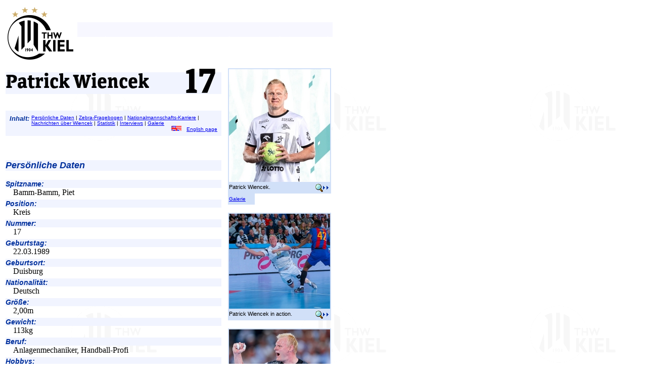

--- FILE ---
content_type: text/html; charset=ISO-8859-1
request_url: https://archiv.thw-handball.de/thw/sp_wienc.htm
body_size: 23065
content:

<HTML>
<!-- (c) Thorsten Drewes, tdrewes@gmx.net -->
<!--
      Erstellt via spieler v4.1 (c) 1996-2021 Thorsten Drewes
-->
<head>
<title>THW Kiel: Patrick Wiencek</title>
<meta http-equiv="content-language" content="de"><meta name="language" content="de">
<meta name="description" content="THW Kiel - Personenporträt Patrick Wiencek">
<meta name="keywords" content="THW Kiel,Porträt,Portrait,Profil,Patrick Wiencek,Handball">
<link rel=stylesheet type="text/css" href="spieler.css">
<link rel="stylesheet" href="tnviewer.css" type="text/css" />
<script src="tnviewer.js" type="text/javascript"></script>
<meta http-equiv="content-type" content="text/html; charset=iso-8859-1">
<meta name="author" content="THW Kiel Handball-Bundesliga GmbH, info@thw-handball.de">
<LINK REL="SHORTCUT ICON" HREF="favicon.ico">
</Head>
<body background="thwback.gif"><div class="htmlbody"><script type="text/javascript">
<!--
if (navigator.userAgent.match(/iPad/i) != null) {
  document.writeln('<meta name="viewport" content="width=device-width, initial-scale=1.0, minimum-scale=0.5" />');
} else {
  document.writeln('<meta name="viewport" content="width=device-width, initial-scale=0.8, minimum-scale=0.5" />');
}
//-->
</script>

<!-- 
/thw/sp_wienc.htm-->

<table width="100%" cellpadding=0 cellspacing=0 border=0 height=100 class="topsponsorbanner">
<tr>
<td background="homebar.gif"><a href="https://www.thw-handball.de"><img src="homethwk.gif" alt="THW-Logo" width=145 height=116 border=0></a></td>
<td align=right width=295 valign=middle background="homebar.gif"></td>
<td width=10 background="homebar.gif"><img src="trans8x8.gif" alt=""></td>
</tr>
<tr><td colspan=3><img src="trans8x8.gif" alt=""></td></tr>
</table>
<!-- compile: 05.02.21 08:39:58  td  -->
<!-- source : i_header.src  1192  05.02.21 08:34 -->
<div class="limitedwidth">
<table width="100%" border=0>
<tr>
<td valign=top>
<table cellpadding=0 cellspacing=0 align=right><tr>
<td nowrap><img src="np1_50bl.gif" title="1" alt="1"><img src="np7_50bl.gif" title="7" alt="7"><img src="trans8x8.gif" width="10" alt=""></td>
</tr></table><img src="trans8x8.gif" height="8" alt=""><br>
<h2 class="spieler">Patrick Wiencek</h2>
<div class="inhalt"><table border=0><tr><td valign=top><font face="Arial,sans-serif" color="#00309c" size=2><B><I>Inhalt:</I></B></font></td><td><font face="Arial,sans-serif" size=1>
<a href="#Daten">Persönliche Daten</a>
| <a href="#Fragebogen">Zebra-Fragebogen</a>
| <a href="#Nationalmannschaftskarriere">Nationalmannschafts-Karriere</a>
| <a href="#Nachrichten">Nachrichten über Wiencek</a>
| <a href="#Torstatistik">Statistik</a>
| <a href="#Interviews">Interviews</a>
| <a href="gd_wienc.htm">Galerie</a>
<br><div align="right"><a href="se_wienc.htm"><img src="lan_en_s.gif" width=30 height=10 border=0>English page</a></div>
</font></td></tr></table></div><br clear=all><p>
<h3><a name="Daten">Persönliche Daten</a></h3>
<dl>
<dt><strong>Spitzname:</strong><dd>
Bamm-Bamm, Piet
<dt><strong>Position:</strong><dd>
Kreis
<dt><strong>Nummer:</strong><dd>
17
<dt><strong>Geburtstag:</strong><dd>
22.03.1989
<dt><strong>Geburtsort:</strong><dd>
Duisburg
<dt><strong>Nationalität:</strong><dd>
Deutsch
<dt><strong>Größe:</strong><dd>
2,00m
<dt><strong>Gewicht:</strong><dd>
113kg
<dt><strong>Beruf:</strong><dd>
Anlagenmechaniker, Handball-Profi
<dt><strong>Hobbys:</strong><dd>
Spazierengehen, Radfahren, Fußball, Poker
<dt><strong>Im Verein von:</strong><dd>
2012
<dt><strong>Vertrag bis:</strong><dd>
30.06.2025
<dt><strong>Vereine:</strong><dd>
MSC Duisburg<br>2006 HSG Düsseldorf<br>2007 Bergischer HC<br>2008 TUSEM Essen<br>2010 VfL Gummersbach<br>2012 THW Kiel<br>2025 Karriereende
<dt><strong>Weitere Funktionen beim THW:</strong><dd>
Ab 2025: Mitarbeiter in der Geschäftsstelle
<dt><strong>Erfolge:</strong><dd>
<ul>
<li>Champions-League-Sieger 2020
<li>EHF-Pokalsieger 2019
<li>Deutscher Meister 2013, 2014, 2015, 2020, 2021 und 2023
<li>Deutscher Pokalsieger 2013, 2017, 2019, 2022 und 2025
<li>Supercup-Sieger 2012, 2014, 2015, 2020, 2021, 2022 und 2023
<li>Europapokalsieger der Pokalsieger 2011 mit Gummersbach
<li>Westdeutscher Vizemeister der Jugend 2004
<li>Deutscher Handballer des Jahres 2018
<li>Handball-Woche-Ranking: Kreis: 2. 2015 (IK), 5. 2014 (IK),  8. 2013 (NK), 9. 2011 (EK); Abwehr: 4. 2015 (IK), 4. 2014 (IK)
<li>"Rookie des Jahres" 2011
<li>Kieler Sportler des Jahres 2017 und 2018
<li>2. Platz Wahl "Kieler Sportler des Jahres 2014"
<li>Sportplakette des Landes Schleswig-Holstein 2022
<br>&nbsp;
<li>7. Platz EM 2022
<li>4. Platz WM 2019
<li>9. Platz EM 2018
<li>Bronze-Medaille Olympia 2016
<li>7. Platz WM 2015 
<li>5. Platz WM 2013 
<li>Junioren-Weltmeister 2009
<li>Nationalmannschafts-Supercup-Gewinn 2013
</ul>


<dt><strong>Sonstiges:</strong><dd>
Ab 2018/19 einer von drei Kapitänen
<dt><strong>Wikipedia:</strong><dd>
<a href="https://de.wikipedia.org/wiki/Patrick_Wiencek">de</a>
|
<a href="https://en.wikipedia.org/wiki/Patrick_Wiencek">en</a>
</dl>
<p>
<h3><a name="Nationalmannschaftskarriere">Nationalmannschafts-Karriere</a></h3>
<dl>
<dt><strong><a name="LSInfo">Länderspiele:</a></strong><dd>
159 (Stand 01.07.2025)
<dt><strong>Länderspieltore:</strong><dd>
316 (Stand 01.07.2025)
</dl>
<dl>
<dt><strong>Länderspiel-Debüt:</strong><dd>
  1. Dezember 2009 gegen Weißrussland in Münster
<dt><strong>Erfolge:</strong><dd>
  <ul>
  <li>7. Platz WM 2015 in Katar
  <li>5. Platz WM 2013 in Spanien
  <li>Junioren-Weltmeister 2009
  <li>Nationalmannschafts-Supercup-Gewinn 2013
  </ul>
<br clear=all>
<dt><strong>Einsätze und Tore:</strong><dd>
<table class="goals" cellpadding=2 cellspacing=1>
<tr><th>Jahr</th><th>Einsätze</th><th>Tore</th><th>Tore pro Einsatz</th></tr>
<tr><td>2009</td><td align=right>3</td><td align=right> 4/0</td><td align=right>1,33</td></tr>
<tr><td>2011</td><td align=right>6</td><td align=right> 6/0</td><td align=right>1,00</td></tr>
<tr><td>2012</td><td align=right>18</td><td align=right> 31/0</td><td align=right>1,72</td></tr>
<tr><td>2013</td><td align=right>18</td><td align=right> 50</td><td align=right>2,77</td></tr>
<tr><th>Summe</th><th align=right>45</th><th align=right> 91/0</th><th align=right>2,02</th></tr>
</table>
(Stand: 22.07.2013)  
<p>

</dl>
<h3><a name="Fragebogen">Zebra-Fragebogen</a></h3>
<h5>Fragebogen 2013: Wo kauft Sebastian Vettel ein?</h5>

<dl>

<dt><strong>Wie motivieren Sie sich jedes Jahr für Alfreds Quälstunden in der Saisonvorbereitung? </strong><dd>

Wenn man die Vorbereitung unter Alfred einmal mitgemacht hat, weiß man, was auf einen zukommt: Training, schlafen, Training.
Aber: Um Titel zu gewinnen, muss man hart arbeiten. Und ich gewinne gerne...

<dt><strong>Wenn mal kein Training oder Spiel ist: Wie sieht Ihr perfektes freies Wochenende aus? </strong><dd>

Ich kann mich kaum an ein komplett freies Wochenende während der Saison erinnern. Aber sollte es doch einmal eines geben, 
würde ich die Zeit mit meiner Freundin verbringen, mit ihr shoppen oder essen gehen.
Auf gar keinen Fall sollte ich dabei an Handball denken, denn ich brauche die freie Zeit, um auch einmal vom Sport abschalten zu können.

<dt><strong>Welches Mannschaftsamt wollen Sie auf keinen Fall ausüben und warum? </strong><dd>

Wasserwart. Das war ich im vergangenen Jahr. Damit ist viel Arbeit verbunden - vor allem vor dem Vormittagstraining. 
Das Einkaufen und die Kistenschlepperei sind echt stressig.

<dt><strong>Wer ist nach einer siegreichen Auswärtsfahrt die Stimmungskanone im Bus?</strong><dd>

Marko Vujin. Er hört die Musik so laut, dass trotz Kopfhorer der ganze Bus mitsingen kann.

<dt><strong>Worüber wüssten Sie gerne Bescheid, wenn Sie für die NSA arbeiten würden?</strong><dd>

Wo Formel1-Weltmeister Sebastian Vettel einkaufen geht. Wer so berühmt ist wie er, hat es bestimmt nicht leicht, ungestört eine Milch im Supermarkt zu kaufen.

<dt><strong>Was wollten Sie den THW-Fans schon immer mal sagen?</strong><dd>

Ihr seid klasse, bei jedem Heim- und Auswärtsspiel können wir auf Euch bauen. Macht weiter so!

</dl>
<em class="date"><font size="-1">(Aus dem Zebra-Journal der Kieler Nachrichten, 24.08.2013)</font></em>

<p>
&nbsp;


<h5>Fragebogen 2012: Mein Wunsch? MSV gegen Holstein Kiel</h5>

<dl>

<dt><strong>Was würden Sie gerne mal in Kiel erleben?</strong><dd>

Dass der MSV
Duisburg mal gegen
Holstein Kiel
spielt.

<dt><strong>In welcher Serie würden Sie gerne
die Hauptrolle spielen und warum?</strong><dd>

Da gibt es nichts
Bestimmtes.


<dt><strong>Was könnten Sie sofort aus dem Inhalt
Ihres Kühlschranks kochen?</strong><dd>

Rührei.

<dt><strong>Was sollte man in Ihrer Heimat unbedingt
gesehen oder erlebt haben?</strong><dd>

Man muss sich unbedingt
den Landschaftspark
Nord in
Duisburg anschauen.


<dt><strong>Welche Sportart gucken Sie auf keinen Fall im Fernsehen?</strong><dd>

Es gibt keine Sportart,
die ich mir nicht
angucke.

<dt><strong>Was unternehmen Sie in Kiel, wenn
Ihre Schwiegereltern zu Besuch sind und was mit alten Jugendfreunden?</strong><dd>

Wenn meine Eltern,
beziehungsweise
Schwiegereltern
kommen, zeige ich ihnen
den Hafen mitten
in der Stadt. Und mit
meinen Freunden
mache ich dasselbe.

</dl>
<em class="date"><font size="-1">(Aus dem Zebra-Journal der Kieler Nachrichten, 25.08.2012)</font></em>
<td valign=top width="5">
<img src="trans8x8.gif" width="5" alt="">
<td valign=top width="200">
<!-- 
#foto|gam8145a.jpg|gam8145.jpg|zoom|#
-->
<table class="foto" border=0 width=200 cellpadding=2 cellspacing=0 ><tr>
<td align=center class="foto" width=200><a href="gam8145.jpg"
rel='thumbnail'
title='Patrick Wiencek.
'><img src="gam8145a.jpg"
alt='Patrick Wiencek.'
title='Patrick Wiencek.'
width=200 height=223 border=0></a></td>
</tr><tr><td class="title">
<a href="gam8145.jpg"
rel='thumbnail'
title='Patrick Wiencek.
'><img src="fotolupe.gif" 
height=17 width=35 alt="Klicken Sie zum Vergrößern!" border=0 align=right></a>

Patrick Wiencek.

</td>
</tr></table>
<table width=204 border=0 cellpadding=2 cellspacing=0>
<tr>
<td bgcolor="#d1e0f8" width=50>
<a href="gd_wienc.htm"><font face="Arial,Helvetica,sans-serif" size=1>Galerie</font></a></td>
<td width=150>&nbsp;</td>
</tr></table>
<p>
<!-- 
#foto|gam7772a.jpg|gam7772.jpg|zoom|#
-->
<table class="foto" border=0 width=200 cellpadding=2 cellspacing=0 ><tr>
<td align=center class="foto" width=200><a href="gam7772.jpg"
rel='thumbnail'
title='Patrick Wiencek in action.
'><img src="gam7772a.jpg"
alt='Patrick Wiencek in action.'
title='Patrick Wiencek in action.'
width=200 height=188 border=0></a></td>
</tr><tr><td class="title">
<a href="gam7772.jpg"
rel='thumbnail'
title='Patrick Wiencek in action.
'><img src="fotolupe.gif" 
height=17 width=35 alt="Klicken Sie zum Vergrößern!" border=0 align=right></a>

Patrick Wiencek in action.

</td>
</tr></table>
<p>
<!-- 
#foto|gam7773a.jpg|gam7773.jpg|zoom|#
-->
<table class="foto" border=0 width=200 cellpadding=2 cellspacing=0 ><tr>
<td align=center class="foto" width=200><a href="gam7773.jpg"
rel='thumbnail'
title='Patrick Wiencek in action.
'><img src="gam7773a.jpg"
alt='Patrick Wiencek in action.'
title='Patrick Wiencek in action.'
width=200 height=145 border=0></a></td>
</tr><tr><td class="title">
<a href="gam7773.jpg"
rel='thumbnail'
title='Patrick Wiencek in action.
'><img src="fotolupe.gif" 
height=17 width=35 alt="Klicken Sie zum Vergrößern!" border=0 align=right></a>

Patrick Wiencek in action.

</td>
</tr></table>
<p>
<!-- 
#foto|gam7775a.jpg|gam7775.jpg|zoom|#
-->
<table class="foto" border=0 width=200 cellpadding=2 cellspacing=0 ><tr>
<td align=center class="foto" width=200><a href="gam7775.jpg"
rel='thumbnail'
title='Patrick Wiencek in action.
'><img src="gam7775a.jpg"
alt='Patrick Wiencek in action.'
title='Patrick Wiencek in action.'
width=200 height=167 border=0></a></td>
</tr><tr><td class="title">
<a href="gam7775.jpg"
rel='thumbnail'
title='Patrick Wiencek in action.
'><img src="fotolupe.gif" 
height=17 width=35 alt="Klicken Sie zum Vergrößern!" border=0 align=right></a>

Patrick Wiencek in action.

</td>
</tr></table>
<p>
<!-- 
#foto|gam4150a.jpg|gam4150.jpg|zoom|#
-->
<table class="foto" border=0 width=200 cellpadding=2 cellspacing=0 ><tr>
<td align=center class="foto" width=200><a href="gam4150.jpg"
rel='thumbnail'
title='Patrick Wiencek in action.
'><img src="gam4150a.jpg"
alt='Patrick Wiencek in action.'
title='Patrick Wiencek in action.'
width=200 height=179 border=0></a></td>
</tr><tr><td class="title">
<a href="gam4150.jpg"
rel='thumbnail'
title='Patrick Wiencek in action.
'><img src="fotolupe.gif" 
height=17 width=35 alt="Klicken Sie zum Vergrößern!" border=0 align=right></a>

Patrick Wiencek in action.

</td>
</tr></table>
<p>
<!-- 
#foto|gam8090a.jpg|gam8090.jpg|zoom|#
-->
<table class="foto" border=0 width=200 cellpadding=2 cellspacing=0 ><tr>
<td align=center class="foto" width=200><a href="gam8090.jpg"
rel='thumbnail'
title='Patrick Wiencek.
'><img src="gam8090a.jpg"
alt='Patrick Wiencek.'
title='Patrick Wiencek.'
width=200 height=223 border=0></a></td>
</tr><tr><td class="title">
<a href="gam8090.jpg"
rel='thumbnail'
title='Patrick Wiencek.
'><img src="fotolupe.gif" 
height=17 width=35 alt="Klicken Sie zum Vergrößern!" border=0 align=right></a>

Patrick Wiencek.

</td>
</tr></table>
<p>
<!-- 
#foto|gam7929a.jpg|gam7929.jpg|zoom|#
-->
<table class="foto" border=0 width=200 cellpadding=2 cellspacing=0 ><tr>
<td align=center class="foto" width=200><a href="gam7929.jpg"
rel='thumbnail'
title='Patrick Wiencek.
'><img src="gam7929a.jpg"
alt='Patrick Wiencek.'
title='Patrick Wiencek.'
width=200 height=223 border=0></a></td>
</tr><tr><td class="title">
<a href="gam7929.jpg"
rel='thumbnail'
title='Patrick Wiencek.
'><img src="fotolupe.gif" 
height=17 width=35 alt="Klicken Sie zum Vergrößern!" border=0 align=right></a>

Patrick Wiencek.

</td>
</tr></table>
<p>
<!-- 
#foto|gam7962a.jpg|gam7962.jpg|zoom|#
-->
<table class="foto" border=0 width=200 cellpadding=2 cellspacing=0 ><tr>
<td align=center class="foto" width=200><a href="gam7962.jpg"
rel='thumbnail'
title='Patrick Wiencek.
'><img src="gam7962a.jpg"
alt='Patrick Wiencek.'
title='Patrick Wiencek.'
width=200 height=191 border=0></a></td>
</tr><tr><td class="title">
<a href="gam7962.jpg"
rel='thumbnail'
title='Patrick Wiencek.
'><img src="fotolupe.gif" 
height=17 width=35 alt="Klicken Sie zum Vergrößern!" border=0 align=right></a>

Patrick Wiencek.

</td>
</tr></table>
<p>
<!-- 
#foto|gam7893a.jpg|gam7893.jpg|zoom|#
-->
<table class="foto" border=0 width=200 cellpadding=2 cellspacing=0 ><tr>
<td align=center class="foto" width=200><a href="gam7893.jpg"
rel='thumbnail'
title='Patrick Wiencek.
'><img src="gam7893a.jpg"
alt='Patrick Wiencek.'
title='Patrick Wiencek.'
width=200 height=213 border=0></a></td>
</tr><tr><td class="title">
<a href="gam7893.jpg"
rel='thumbnail'
title='Patrick Wiencek.
'><img src="fotolupe.gif" 
height=17 width=35 alt="Klicken Sie zum Vergrößern!" border=0 align=right></a>

Patrick Wiencek.

</td>
</tr></table>
</table>
<h3><a name="Torstatistik">Seine Statistik für den THW</a></h3>
<table border class="goals"cellpadding=2 cellspacing=1>
<tr><th rowspan=2>Saison</th><th rowspan=2>Wettbewerb          </th><th rowspan=2>Tore</th><th rowspan=2>davon 7m</th><th rowspan=2>Feldtore</th><th rowspan=2>Einsätze</th><th colspan=2>Tore pro Spiel</th></tr>
<tr><th>mit 7m</th><th>ohne 7m</th></tr>
<tr>
<td>
12/13
</td>
<td>BL </td>
<td align=right>34</td>
<td align=right>0</td>
<td align=right>34</td>
<td align=right>27</td>
<td align=right>1,3</td>
<td align=right>1,3</td>
</tr>
<tr>
<td>
12/13
</td>
<td>CL </td>
<td align=right>10</td>
<td align=right>0</td>
<td align=right>10</td>
<td align=right>15</td>
<td align=right>0,7</td>
<td align=right>0,7</td>
</tr>
<tr>
<td>
12/13
</td>
<td>DHB</td>
<td align=right>4</td>
<td align=right>0</td>
<td align=right>4</td>
<td align=right>3</td>
<td align=right>1,3</td>
<td align=right>1,3</td>
</tr>
<tr>
<td>
12/13
</td>
<td>VWM</td>
<td align=right>14</td>
<td align=right>0</td>
<td align=right>14</td>
<td align=right>5</td>
<td align=right>2,8</td>
<td align=right>2,8</td>
</tr>
<tr>
<td class="sum"><strong>12/13</strong>
</td>
<td class="sum"><strong>Gesamt</strong></td>
<td class="sum" align=right><strong>62</strong></td>
<td class="sum" align=right><strong>0</strong></td>
<td class="sum" align=right><strong>62</strong></td>
<td class="sum" align=right><strong>50</strong></td>
<td class="sum" align=right><strong>1,2</strong></td>
<td class="sum" align=right><strong>1,2</strong></td>
<td class="sum"><a href="t12wienc.htm">Details</a></td>
</tr>
<tr>
<td>
13/14
</td>
<td>BL </td>
<td align=right>79</td>
<td align=right>0</td>
<td align=right>79</td>
<td align=right>33</td>
<td align=right>2,4</td>
<td align=right>2,4</td>
</tr>
<tr>
<td>
13/14
</td>
<td>CL </td>
<td align=right>28</td>
<td align=right>0</td>
<td align=right>28</td>
<td align=right>14</td>
<td align=right>2,0</td>
<td align=right>2,0</td>
</tr>
<tr>
<td>
13/14
</td>
<td>DHB</td>
<td align=right>1</td>
<td align=right>0</td>
<td align=right>1</td>
<td align=right>1</td>
<td align=right>1,0</td>
<td align=right>1,0</td>
</tr>
<tr>
<td class="sum"><strong>13/14</strong>
</td>
<td class="sum"><strong>Gesamt</strong></td>
<td class="sum" align=right><strong>108</strong></td>
<td class="sum" align=right><strong>0</strong></td>
<td class="sum" align=right><strong>108</strong></td>
<td class="sum" align=right><strong>48</strong></td>
<td class="sum" align=right><strong>2,3</strong></td>
<td class="sum" align=right><strong>2,3</strong></td>
<td class="sum"><a href="t13wienc.htm">Details</a></td>
</tr>
<tr>
<td>
14/15
</td>
<td>BL </td>
<td align=right>66</td>
<td align=right>0</td>
<td align=right>66</td>
<td align=right>36</td>
<td align=right>1,8</td>
<td align=right>1,8</td>
</tr>
<tr>
<td>
14/15
</td>
<td>CL </td>
<td align=right>35</td>
<td align=right>0</td>
<td align=right>35</td>
<td align=right>16</td>
<td align=right>2,2</td>
<td align=right>2,2</td>
</tr>
<tr>
<td>
14/15
</td>
<td>DHB</td>
<td align=right>4</td>
<td align=right>0</td>
<td align=right>4</td>
<td align=right>3</td>
<td align=right>1,3</td>
<td align=right>1,3</td>
</tr>
<tr>
<td class="sum"><strong>14/15</strong>
</td>
<td class="sum"><strong>Gesamt</strong></td>
<td class="sum" align=right><strong>105</strong></td>
<td class="sum" align=right><strong>0</strong></td>
<td class="sum" align=right><strong>105</strong></td>
<td class="sum" align=right><strong>55</strong></td>
<td class="sum" align=right><strong>1,9</strong></td>
<td class="sum" align=right><strong>1,9</strong></td>
<td class="sum"><a href="t14wienc.htm">Details</a></td>
</tr>
<tr>
<td>
15/16
</td>
<td>BL </td>
<td align=right>43</td>
<td align=right>0</td>
<td align=right>43</td>
<td align=right>15</td>
<td align=right>2,9</td>
<td align=right>2,9</td>
</tr>
<tr>
<td>
15/16
</td>
<td>CL </td>
<td align=right>18</td>
<td align=right>0</td>
<td align=right>18</td>
<td align=right>7</td>
<td align=right>2,6</td>
<td align=right>2,6</td>
</tr>
<tr>
<td>
15/16
</td>
<td>DHB</td>
<td align=right>0</td>
<td align=right>0</td>
<td align=right>0</td>
<td align=right>0</td>
<td align=right>-,-</td>
<td align=right>-,-</td>
</tr>
<tr>
<td class="sum"><strong>15/16</strong>
</td>
<td class="sum"><strong>Gesamt</strong></td>
<td class="sum" align=right><strong>61</strong></td>
<td class="sum" align=right><strong>0</strong></td>
<td class="sum" align=right><strong>61</strong></td>
<td class="sum" align=right><strong>22</strong></td>
<td class="sum" align=right><strong>2,8</strong></td>
<td class="sum" align=right><strong>2,8</strong></td>
<td class="sum"><a href="t15wienc.htm">Details</a></td>
</tr>
<tr>
<td>
16/17
</td>
<td>BL </td>
<td align=right>95</td>
<td align=right>0</td>
<td align=right>95</td>
<td align=right>32</td>
<td align=right>3,0</td>
<td align=right>3,0</td>
</tr>
<tr>
<td>
16/17
</td>
<td>CL </td>
<td align=right>36</td>
<td align=right>0</td>
<td align=right>36</td>
<td align=right>18</td>
<td align=right>2,0</td>
<td align=right>2,0</td>
</tr>
<tr>
<td>
16/17
</td>
<td>DHB</td>
<td align=right>9</td>
<td align=right>0</td>
<td align=right>9</td>
<td align=right>6</td>
<td align=right>1,5</td>
<td align=right>1,5</td>
</tr>
<tr>
<td class="sum"><strong>16/17</strong>
</td>
<td class="sum"><strong>Gesamt</strong></td>
<td class="sum" align=right><strong>140</strong></td>
<td class="sum" align=right><strong>0</strong></td>
<td class="sum" align=right><strong>140</strong></td>
<td class="sum" align=right><strong>56</strong></td>
<td class="sum" align=right><strong>2,5</strong></td>
<td class="sum" align=right><strong>2,5</strong></td>
<td class="sum"><a href="t16wienc.htm">Details</a></td>
</tr>
<tr>
<td>
17/18
</td>
<td>BL </td>
<td align=right>117</td>
<td align=right>0</td>
<td align=right>117</td>
<td align=right>34</td>
<td align=right>3,4</td>
<td align=right>3,4</td>
</tr>
<tr>
<td>
17/18
</td>
<td>CL </td>
<td align=right>69</td>
<td align=right>0</td>
<td align=right>69</td>
<td align=right>18</td>
<td align=right>3,8</td>
<td align=right>3,8</td>
</tr>
<tr>
<td>
17/18
</td>
<td>DHB</td>
<td align=right>3</td>
<td align=right>0</td>
<td align=right>3</td>
<td align=right>3</td>
<td align=right>1,0</td>
<td align=right>1,0</td>
</tr>
<tr>
<td class="sum"><strong>17/18</strong>
</td>
<td class="sum"><strong>Gesamt</strong></td>
<td class="sum" align=right><strong>189</strong></td>
<td class="sum" align=right><strong>0</strong></td>
<td class="sum" align=right><strong>189</strong></td>
<td class="sum" align=right><strong>55</strong></td>
<td class="sum" align=right><strong>3,4</strong></td>
<td class="sum" align=right><strong>3,4</strong></td>
<td class="sum"><a href="t17wienc.htm">Details</a></td>
</tr>
<tr>
<td>
18/19
</td>
<td>BL </td>
<td align=right>80</td>
<td align=right>0</td>
<td align=right>80</td>
<td align=right>34</td>
<td align=right>2,4</td>
<td align=right>2,4</td>
</tr>
<tr>
<td>
18/19
</td>
<td>DHB</td>
<td align=right>5</td>
<td align=right>0</td>
<td align=right>5</td>
<td align=right>6</td>
<td align=right>0,8</td>
<td align=right>0,8</td>
</tr>
<tr>
<td>
18/19
</td>
<td>EHF</td>
<td align=right>19</td>
<td align=right>0</td>
<td align=right>19</td>
<td align=right>10</td>
<td align=right>1,9</td>
<td align=right>1,9</td>
</tr>
<tr>
<td class="sum"><strong>18/19</strong>
</td>
<td class="sum"><strong>Gesamt</strong></td>
<td class="sum" align=right><strong>104</strong></td>
<td class="sum" align=right><strong>0</strong></td>
<td class="sum" align=right><strong>104</strong></td>
<td class="sum" align=right><strong>50</strong></td>
<td class="sum" align=right><strong>2,1</strong></td>
<td class="sum" align=right><strong>2,1</strong></td>
<td class="sum"><a href="t18wienc.htm">Details</a></td>
</tr>
<tr>
<td>
19/20
</td>
<td>BL </td>
<td align=right>54</td>
<td align=right>0</td>
<td align=right>54</td>
<td align=right>26</td>
<td align=right>2,1</td>
<td align=right>2,1</td>
</tr>
<tr>
<td>
19/20
</td>
<td>CL </td>
<td align=right>36</td>
<td align=right>0</td>
<td align=right>36</td>
<td align=right>15</td>
<td align=right>2,4</td>
<td align=right>2,4</td>
</tr>
<tr>
<td>
19/20
</td>
<td>DHB</td>
<td align=right>11</td>
<td align=right>0</td>
<td align=right>11</td>
<td align=right>5</td>
<td align=right>2,2</td>
<td align=right>2,2</td>
</tr>
<tr>
<td>
19/20
</td>
<td>VWM</td>
<td align=right>11</td>
<td align=right>0</td>
<td align=right>11</td>
<td align=right>4</td>
<td align=right>2,8</td>
<td align=right>2,8</td>
</tr>
<tr>
<td class="sum"><strong>19/20</strong>
</td>
<td class="sum"><strong>Gesamt</strong></td>
<td class="sum" align=right><strong>112</strong></td>
<td class="sum" align=right><strong>0</strong></td>
<td class="sum" align=right><strong>112</strong></td>
<td class="sum" align=right><strong>50</strong></td>
<td class="sum" align=right><strong>2,2</strong></td>
<td class="sum" align=right><strong>2,2</strong></td>
<td class="sum"><a href="t19wienc.htm">Details</a></td>
</tr>
<tr>
<td>
20/21
</td>
<td>BL </td>
<td align=right>83</td>
<td align=right>0</td>
<td align=right>83</td>
<td align=right>32</td>
<td align=right>2,6</td>
<td align=right>2,6</td>
</tr>
<tr>
<td>
20/21
</td>
<td>CL </td>
<td align=right>39</td>
<td align=right>0</td>
<td align=right>39</td>
<td align=right>16</td>
<td align=right>2,4</td>
<td align=right>2,4</td>
</tr>
<tr>
<td>
20/21
</td>
<td>DHB</td>
<td align=right>0</td>
<td align=right>0</td>
<td align=right>0</td>
<td align=right>0</td>
<td align=right>-,-</td>
<td align=right>-,-</td>
</tr>
<tr>
<td class="sum"><strong>20/21</strong>
</td>
<td class="sum"><strong>Gesamt</strong></td>
<td class="sum" align=right><strong>122</strong></td>
<td class="sum" align=right><strong>0</strong></td>
<td class="sum" align=right><strong>122</strong></td>
<td class="sum" align=right><strong>48</strong></td>
<td class="sum" align=right><strong>2,5</strong></td>
<td class="sum" align=right><strong>2,5</strong></td>
<td class="sum"><a href="t20wienc.htm">Details</a></td>
</tr>
<tr>
<td>
21/22
</td>
<td>BL </td>
<td align=right>103</td>
<td align=right>0</td>
<td align=right>103</td>
<td align=right>34</td>
<td align=right>3,0</td>
<td align=right>3,0</td>
</tr>
<tr>
<td>
21/22
</td>
<td>CL </td>
<td align=right>54</td>
<td align=right>0</td>
<td align=right>54</td>
<td align=right>16</td>
<td align=right>3,4</td>
<td align=right>3,4</td>
</tr>
<tr>
<td>
21/22
</td>
<td>DHB</td>
<td align=right>18</td>
<td align=right>0</td>
<td align=right>18</td>
<td align=right>5</td>
<td align=right>3,6</td>
<td align=right>3,6</td>
</tr>
<tr>
<td class="sum"><strong>21/22</strong>
</td>
<td class="sum"><strong>Gesamt</strong></td>
<td class="sum" align=right><strong>175</strong></td>
<td class="sum" align=right><strong>0</strong></td>
<td class="sum" align=right><strong>175</strong></td>
<td class="sum" align=right><strong>55</strong></td>
<td class="sum" align=right><strong>3,2</strong></td>
<td class="sum" align=right><strong>3,2</strong></td>
<td class="sum"><a href="t21wienc.htm">Details</a></td>
</tr>
<tr>
<td>
22/23
</td>
<td>BL </td>
<td align=right>94</td>
<td align=right>0</td>
<td align=right>94</td>
<td align=right>34</td>
<td align=right>2,8</td>
<td align=right>2,8</td>
</tr>
<tr>
<td>
22/23
</td>
<td>CL </td>
<td align=right>50</td>
<td align=right>0</td>
<td align=right>50</td>
<td align=right>18</td>
<td align=right>2,8</td>
<td align=right>2,8</td>
</tr>
<tr>
<td>
22/23
</td>
<td>DHB</td>
<td align=right>4</td>
<td align=right>0</td>
<td align=right>4</td>
<td align=right>2</td>
<td align=right>2,0</td>
<td align=right>2,0</td>
</tr>
<tr>
<td class="sum"><strong>22/23</strong>
</td>
<td class="sum"><strong>Gesamt</strong></td>
<td class="sum" align=right><strong>148</strong></td>
<td class="sum" align=right><strong>0</strong></td>
<td class="sum" align=right><strong>148</strong></td>
<td class="sum" align=right><strong>54</strong></td>
<td class="sum" align=right><strong>2,7</strong></td>
<td class="sum" align=right><strong>2,7</strong></td>
<td class="sum"><a href="t22wienc.htm">Details</a></td>
</tr>
<tr>
<td>
23/24
</td>
<td>BL </td>
<td align=right>84</td>
<td align=right>0</td>
<td align=right>84</td>
<td align=right>34</td>
<td align=right>2,5</td>
<td align=right>2,5</td>
</tr>
<tr>
<td>
23/24
</td>
<td>CL </td>
<td align=right>38</td>
<td align=right>0</td>
<td align=right>38</td>
<td align=right>18</td>
<td align=right>2,1</td>
<td align=right>2,1</td>
</tr>
<tr>
<td>
23/24
</td>
<td>DHB</td>
<td align=right>3</td>
<td align=right>0</td>
<td align=right>3</td>
<td align=right>1</td>
<td align=right>3,0</td>
<td align=right>3,0</td>
</tr>
<tr>
<td class="sum"><strong>23/24</strong>
</td>
<td class="sum"><strong>Gesamt</strong></td>
<td class="sum" align=right><strong>125</strong></td>
<td class="sum" align=right><strong>0</strong></td>
<td class="sum" align=right><strong>125</strong></td>
<td class="sum" align=right><strong>53</strong></td>
<td class="sum" align=right><strong>2,4</strong></td>
<td class="sum" align=right><strong>2,4</strong></td>
<td class="sum"><a href="t23wienc.htm">Details</a></td>
</tr>
<tr>
<td>
24/25
</td>
<td>BL </td>
<td align=right>68</td>
<td align=right>0</td>
<td align=right>68</td>
<td align=right>34</td>
<td align=right>2,0</td>
<td align=right>2,0</td>
</tr>
<tr>
<td>
24/25
</td>
<td>DHB</td>
<td align=right>12</td>
<td align=right>0</td>
<td align=right>12</td>
<td align=right>5</td>
<td align=right>2,4</td>
<td align=right>2,4</td>
</tr>
<tr>
<td>
24/25
</td>
<td>EL </td>
<td align=right>31</td>
<td align=right>0</td>
<td align=right>31</td>
<td align=right>14</td>
<td align=right>2,2</td>
<td align=right>2,2</td>
</tr>
<tr>
<td class="sum"><strong>24/25</strong>
</td>
<td class="sum"><strong>Gesamt</strong></td>
<td class="sum" align=right><strong>111</strong></td>
<td class="sum" align=right><strong>0</strong></td>
<td class="sum" align=right><strong>111</strong></td>
<td class="sum" align=right><strong>53</strong></td>
<td class="sum" align=right><strong>2,1</strong></td>
<td class="sum" align=right><strong>2,1</strong></td>
<td class="sum"><a href="t24wienc.htm">Details</a></td>
</tr>
<tr><th class="skip" colspan=8>&nbsp;</th></tr><tr>
<td>Gesamt</td>
<td>BL</td>
<td align=right>1000</td>
<td align=right>0</td>
<td align=right>1000</td>
<td align=right>405</td>
<td align=right>2,5</td>
<td align=right>2,5</td>
</tr>
<td>Gesamt</td>
<td>EC</td>
<td align=right>463</td>
<td align=right>0</td>
<td align=right>463</td>
<td align=right>195</td>
<td align=right>2,4</td>
<td align=right>2,4</td>
</tr>
<td>Gesamt</td>
<td>DHB</td>
<td align=right>74</td>
<td align=right>0</td>
<td align=right>74</td>
<td align=right>40</td>
<td align=right>1,9</td>
<td align=right>1,9</td>
</tr>
<td>Gesamt</td>
<td>VWM</td>
<td align=right>25</td>
<td align=right>0</td>
<td align=right>25</td>
<td align=right>9</td>
<td align=right>2,8</td>
<td align=right>2,8</td>
</tr>
<td class="sum"><strong>Gesamt</strong></td>
<td class="sum"><strong>Summe</strong></td>
<td class="sum" align=right><strong>1562</strong></td>
<td class="sum" align=right><strong>0</strong></td>
<td class="sum" align=right><strong>1562</strong></td>
<td class="sum" align=right><strong>649</strong></td>
<td class="sum" align=right><strong>2,4</strong></td>
<td class="sum" align=right><strong>2,4</strong></td>
</tr>
<tr><th class="skip" colspan=8>&nbsp;</th></tr>
</table>
<caption align=bottom>
<font size="-1">BL=Bundesliga, BLO=Bundesliga-Play-Off, DHB=DHB-Pokal, CL=Champions League, EHF=EHF-Pokal, EL=European League, 
CUP=Europapokal der Pokalsieger, IHF=IHF-Pokal, VEM=Vereins-EM, VWM=Vereins-WM, LM=Europapokal der Landesmeister</font>
</caption>
<h3><a name="AVTorstatistik">Statistik für andere Vereine</a></h3>
<table border class="goals"cellpadding=2 cellspacing=1>
<tr><th rowspan=2>Saison</th><th rowspan=2>Liga</th><th rowspan=2>Verein              
</th><th rowspan=2>Tore</th><th rowspan=2>davon 7m</th><th rowspan=2>Feldtore</th><th rowspan=2>Einsätze</th><th colspan=2>Tore pro Spiel</th></tr>
<tr><th>mit 7m</th><th>ohne 7m</th></tr>
<tr>
<td><strong>08/09</strong></td>
<td><strong>1. BL</strong></td>
<td><strong>TUSEM Essen</strong></td>
<td align=right><strong>        82</strong></td>
<td align=right><strong>         0</strong></td>
<td align=right><strong>        82</strong></td>
<td align=right><strong>        33</strong></td>
<td align=right><strong>     2,5</strong></td>
<td align=right><strong>     2,5</strong></td>
</tr>
<tr>
<td>09/10</td>
<td>2. BL (Süd)</td>
<td>TUSEM Essen</td>
<td align=right>       129</td>
<td align=right>         0</td>
<td align=right>       129</td>
<td align=right>        34</td>
<td align=right>     3,8</td>
<td align=right>     3,8</td>
</tr>
<tr>
<td><strong>10/11</strong></td>
<td><strong>1. BL</strong></td>
<td><strong>VfL Gummersbach</strong></td>
<td align=right><strong>        67</strong></td>
<td align=right><strong>         0</strong></td>
<td align=right><strong>        67</strong></td>
<td align=right><strong>        26</strong></td>
<td align=right><strong>     2,6</strong></td>
<td align=right><strong>     2,6</strong></td>
</tr>
<tr>
<td><strong>11/12</strong></td>
<td><strong>1. BL</strong></td>
<td><strong>VfL Gummersbach</strong></td>
<td align=right><strong>        79</strong></td>
<td align=right><strong>         0</strong></td>
<td align=right><strong>        79</strong></td>
<td align=right><strong>        33</strong></td>
<td align=right><strong>     2,4</strong></td>
<td align=right><strong>     2,4</strong></td>
</tr>
</table>
<caption align=bottom>
Saisons in der ersten Bundesliga sind fett markiert.
</caption>
<h3><a name="GesTorstatistik">Gesamtstatistik für alle Erstliga-Einsätze in der Bundesliga</a></h3>
<table border class="goals"cellpadding=2 cellspacing=1>
<tr><th rowspan=2>Saison</th><th rowspan=2>Tore</th><th rowspan=2>davon 7m</th><th rowspan=2>Feldtore</th><th rowspan=2>Einsätze</th><th colspan=2>Tore pro Spiel</th></tr>
<tr><th>mit 7m</th><th>ohne 7m</th></tr>
<tr>
<td class="sum"><strong>Gesamt</strong></td>
<td class="sum" align=right><strong>1228</strong></td>
<td class="sum" align=right><strong>0</strong></td>
<td class="sum" align=right><strong>1228</strong></td>
<td class="sum" align=right><strong>497</strong></td>
<td class="sum" align=right><strong>2,5</strong></td>
<td class="sum" align=right><strong>2,5</strong></td>
</tr>
</table>
<h3><a name="Interviews">Interviews</a></h3>

<ul>
<li>
<a href="https://thw-handball.de/weitere/2022/04/interview-mit-patrick-wiencek-zum-dhb-abschied-ich-bin-ein-handball-arbeiter/">
15.04.2022: 
Interview mit Patrick Wiencek zum DHB-Abschied: "Ich bin ein Handball-Arbeiter"</a>
<br>&nbsp;
<li>
<a href="http://www.thw-handball.de/news/weitere/2016/zebra-patrick-wiencek-hier-sind-die-poette-viel-groesser/">
03.04.2016: 
ZEBRA: Patrick Wiencek: "Hier sind die Pötte viel größer"</a>
<br>&nbsp;
<li>
<a href="http://www.thw-handball.de/news/weitere/2015/kn-interview-mit-patrick-wiencek-es-tut-alles-weh/">
02.02.2015: 
KN-Interview mit Patrick Wiencek: "Es tut alles weh"</a>
<br>&nbsp;
<li>
<a href="http://www.thw-handball.de/news/weitere/2015/patrick-wiencek-im-interview-katar-ist-unglaublich/">
17.01.2015: 
Patrick Wiencek im Interview: "Katar ist unglaublich!"</a>
</ul>
<ul>
<li><a href="13040405.htm">04.04.2013: HBL-Interview mit Patrick Wiencek</a>
<br>&nbsp;
<li><a href="12010715.htm">07.01.2012: EM 2012: "Handballwoche"-Interview mit Patrick Wiencek: "Der Druck ist enorm"</a>
</ul>
<h3><a name="Nachrichten">Nachrichten</a></h3>

<ul>
<li>
<a href="https://thw-handball.de/bundesliga/2025/10/aktion-vor-dem-heimspiel-gegen-den-bhc-sonntags-kaffeeklatsch-mit-piet-pitti/">
28.10.2025: 
Aktion vor dem Heimspiel gegen den BHC: Sonntags-Kaffeeklatsch mit Piet &amp; Pitti</a>
<li>
<a href="https://thw-handball.de/weitere/2025/10/patrick-wiencek-am-donnerstag-zu-gast-beim-talkabend-im-savoy-in-bordesholm/">
04.10.2025: 
Patrick Wiencek am Donnerstag zu Gast beim Talkabend im Savoy in Bordesholm</a>
<br>&nbsp;
<li>
<a href="https://thw-handball.de/weitere/2025/08/trikotversteigerung-von-piet-friends-bringt-mehr-als-10-000-euro-fuer-die-jung-zebras/">
03.08.2025: 
Trikotversteigerung von "Piet & Friends" bringt mehr als 10.000 Euro für die Jung-Zebras</a>
<br>&nbsp;
<li>
<a href="https://thw-handball.de/weitere/2025/07/fuer-die-jung-zebras-piet-friends-trikots-mit-autogramm-werden-versteigert/">
27.07.2025: 
Für die Jung-Zebras: "Piet & Friends"-Trikots mit Autogramm werden versteigert</a>
<li>
<a href="https://thw-handball.de/weitere/2025/07/die-ganz-grosse-buehne-fuer-einen-ganz-grossen-sportler-patrick-wienceks-emotionaler-abschied/">
26.07.2025: 
Die ganz große Bühne für einen ganz großen Sportler: Patrick Wienceks emotionaler Abschied</a>
<li>
<a href="https://thw-handball.de/weitere/2025/07/danke-piet/">
25.07.2025: 
Danke, Piet!</a>
<li>
<a href="https://thw-handball.de/weitere/2025/07/ahoi-piet-am-freitag-alle-infos-zu-patrick-wienceks-abschiedsspiel/">
24.07.2025: 
"Ahoi Piet!" am Freitag: Alle Infos zu Patrick Wienceks Abschiedsspiel</a>
<li>
<a href="https://thw-handball.de/weitere/2025/07/am-donnerstag-in-der-thw-fanwelt-meet-greet-mit-patrick-wiencek/">
22.07.2025: 
Am Donnerstag in der THW-FANWELT: Meet & Greet mit Patrick Wiencek</a>
<li>
<a href="https://thw-handball.de/weitere/2025/07/dyn-uebertraegt-abschiedsspiel-der-handball-legende-patrick-wiencek-live/">
21.07.2025: 
Dyn überträgt Abschiedsspiel der Handball-Legende Patrick Wiencek live</a>
<li>
<a href="https://thw-handball.de/weitere/2025/07/comedy-musik-und-show-tanz-das-passiert-rund-um-patrick-wienceks-abschiedsspiel/">
20.07.2025: 
Comedy, Musik und Show-Tanz: Das passiert rund um Patrick Wienceks Abschiedsspiel</a>
<li>
<a href="https://thw-handball.de/weitere/2025/07/shirt-und-kaffeebecher-patrick-wiencek-kollektion-zu-ahoi-patrick-jetzt-erhaeltlich/">
15.07.2025: 
Shirt und Kaffeebecher: Patrick Wiencek-Kollektion zu "Ahoi Patrick!" jetzt erhältlich</a>
<li>
<a href="https://thw-handball.de/weitere/2025/07/team-piet-friends-fuer-das-abschiedsspiel-steht-alfred-gislason-an-der-seitenlinie/">
11.07.2025: 
Team "Piet & Friends" für das Abschiedsspiel steht: Alfred Gislason an der Seitenlinie</a>
<li>
<a href="https://thw-handball.de/weitere/2025/07/der-neue-alltag-patrick-wienceks-erste-arbeitswoche-in-der-thw-geschaeftsstelle/">
06.07.2025: 
Der neue Alltag: Patrick Wienceks erste Arbeitswoche in der THW-Geschäftsstelle</a>
<li>
<a href="https://thw-handball.de/weitere/2025/07/abschiedsspiel-von-patrick-wiencek-am-25-juli-team-piet-friends-beinahe-komplett/">
04.07.2025: 
Abschiedsspiel von Patrick Wiencek am 25. Juli: Team "Piet &amp; Friends" beinahe komplett</a>
<br>&nbsp;
<li>
<a href="https://thw-handball.de/weitere/2025/06/ahoi-patrick-am-25-juli-das-grosse-wiedersehen-im-team-piet-friends/">
25.06.2025: 
Ahoi, Patrick am 25. Juli: Das große Wiedersehen im Team "Piet &amp; Friends"</a>
<li>
<a href="https://thw-handball.de/weitere/2025/06/ahoi-patrick-viel-gemeinsame-kieler-geschichte-im-team-piet-friends/">
19.06.2025: 
Ahoi, Patrick: Viel gemeinsame Kieler Geschichte im Team "Piet &amp; Friends"</a>
<li>
<a href="https://thw-handball.de/weitere/2025/06/ahoi-piet-weltklasse-kreislaeufer-verabschieden-am-25-juli-einen-weltklasse-wiencek/">
13.06.2025: 
Ahoi, Piet: Weltklasse-Kreisläufer verabschieden am 25. Juli einen Weltklasse-Wiencek</a>
<li>
<a href="https://thw-handball.de/bundesliga/2025/06/1000-wiencek-tor-zum-abschied-zebras-gewinnen-nach-pekeler-schock-gegen-eisenach/">
08.06.2025: 
1000. Wiencek-Tor zum Abschied: Zebras gewinnen nach Pekeler-Schock gegen Eisenach</a>
<br>&nbsp;
<li>
<a href="https://thw-handball.de/weitere/2025/04/patrick-wiencek-am-heutigen-sonntag-zu-gast-im-ndr-sportclub/">
06.04.2025: 
Patrick Wiencek am heutigen Sonntag zu Gast im NDR Sportclub</a>
<br>&nbsp;
<li>
<a href="https://thw-handball.de/weitere/2025/03/thw-kapitaen-patrick-wiencek-beendet-im-sommer-seine-erfolgreiche-karriere/">
13.03.2025: 
THW-Kapitän Patrick Wiencek beendet im Sommer seine erfolgreiche Karriere</a>
<br>&nbsp;
<li>
<a href="https://thw-handball.de/weitere/2024/12/am-freitag-in-der-thw-fanwelt-autogrammstunde-mit-drei-zebras/">
18.12.2024: 
Am Freitag in der THW-FANWELT: Autogrammstunde mit drei Zebras</a>
<br>&nbsp;
<li>
<a href="https://thw-handball.de/weitere/2023/04/beeindruckendes-kennenlernen-zwei-zebras-treffen-zwei-holocaust-ueberlebende/">
13.04.2023: 
Beeindruckendes Kennenlernen: Zwei Zebras treffen zwei Holocaust-Überlebende</a>
<br>&nbsp;
<li>
<a href="https://thw-handball.de/weitere/2023/02/thw-kapitaen-patrick-wiencek-erreicht-100-000-euro-spendensumme-fuer-krebskranke-kinder/">
19.02.2023: 
THW-Kapitän Patrick Wiencek erreicht 100.000 Euro-Spendensumme für krebskranke Kinder</a>
<br>&nbsp;
<li>
<a href="https://thw-handball.de/weitere/2022/11/hoechste-auszeichnung-des-landes-ministerpraesident-verleiht-sportplakette-an-patrick-wiencek/">
23.11.2022: 
Höchste Auszeichnung des Landes: Ministerpräsident verleiht Sportplakette an Patrick Wiencek</a>
<br>&nbsp;
<li>
<a href="https://thw-handball.de/weitere/2022/10/11-111-euro-fuer-die-uksh-kinderkrebsstation-wienceks-tore-zaehlen-nicht-nur-fuer-den-thw/">
24.10.2022: 
11.111 Euro für die UKSH-Kinderkrebsstation: Wienceks Tore zählen nicht nur für den THW!</a>
<li>
<a href="https://thw-handball.de/weitere/2022/10/der-thw-kiel-ist-meine-heimat-patrick-wiencek-verlaengert-vorzeitig-seinen-vertrag/">
23.10.2022: 
"Der THW Kiel ist meine Heimat": Patrick Wiencek verlängert vorzeitig seinen Vertrag</a>
<br>&nbsp;
<li>
<a href="https://thw-handball.de/weitere/2022/04/interview-mit-patrick-wiencek-zum-dhb-abschied-ich-bin-ein-handball-arbeiter/">
15.04.2022: 
Interview mit Patrick Wiencek zum DHB-Abschied: "Ich bin ein Handball-Arbeiter"</a>
<br>&nbsp;
<li>
<a href="https://thw-handball.de/weitere/2022/03/laenderspiel-in-kiel-patrick-wiencek-wird-offiziell-aus-dem-dhb-team-verabschiedet/">
31.03.2022: 
Länderspiel in Kiel: Patrick Wiencek wird offiziell aus dem DHB-Team verabschiedet</a>
<li>
<a href="https://thw-handball.de/weitere/2022/03/patrick-wiencek-beendet-seine-karriere-in-der-handball-nationalmannschaft/">
07.03.2022: 
Patrick Wiencek beendet seine Karriere in der Handball-Nationalmannschaft</a>
<br>&nbsp;
<li>
<a href="https://www.thw-handball.de/news/weitere/2021/juni/patrick-wiencek-muss-auf-die-olympischen-spiele-verzichten/">
25.06.2021: 
Patrick Wiencek muss auf die Olympischen Spiele verzichten</a>
<br>&nbsp;
<li>
<a href="https://www.thw-handball.de/news/weitere/2021/mai/einfach-mal-selbst-machen-patrick-wiencek/">
28.05.2021: 
Einfach mal selbst machen: Patrick Wiencek ist auch ein Handwerker</a>
<li>
<a href="https://www.thw-handball.de/news/weitere/2021/mai/wadenbeinbruch-bei-patrick-wiencek/">
13.05.2021: 
Wadenbeinbruch bei Patrick Wiencek</a>
<br>&nbsp;
<li>
<a href="https://www.thw-handball.de/news/weitere/2020/dezember/patrick-wiencek-verzichtet-auf-wm-teilnahme/">
07.12.2020: 
Patrick Wiencek verzichtet auf WM-Teilnahme</a>
<br>&nbsp;
<li>
<a href="https://www.thw-handball.de/news/weitere/2020/november/komfort-auf-langen-touren/">
12.11.2020: 
Der neue KI-EL 1: Komfort auf langen Touren</a>
<li>
<a href="https://www.thw-handball.de/news/weitere/2020/november/zurueck-ins-leben-star-tankstellen-und-patrick-wiencek-staerken-krebskranke-kinder/">
03.11.2020: 
Zurück ins Leben: star Tankstellen und Patrick Wiencek stärken krebskranke Kinder</a>
<br>&nbsp;
<li>
<a href="https://www.thw-handball.de/news/weitere/2020/januar/em-deutschland-nach-sieg-gegen-portugal-auf-platz-fuenf/">
25.01.2020: 
EM: Deutschland nach Sieg gegen Portugal auf Platz fünf</a>
<li>
<a href="https://www.thw-handball.de/news/weitere/2020/januar/em-deutschland-mueht-sich-zum-sieg-gegen-tschechien/">
22.01.2020: 
EM: Deutschland müht sich zum Sieg gegen Tschechien</a>
<li>
<a href="https://www.thw-handball.de/news/weitere/2020/januar/em-patrick-wiencek-verzichtet-auf-einsatz-gegen-tschechien/">
21.01.2020: 
EM: Patrick Wiencek verzichtet auf Einsatz gegen Tschechien</a>
<li>
<a href="https://www.thw-handball.de/news/weitere/2020/januar/em-deutschland-schlaegt-oesterreich-im-wiener-hexenkessel/">
20.01.2020: 
EM: Deutschland schlägt Österreich im Wiener Hexenkessel</a>
<li>
<a href="https://www.thw-handball.de/news/weitere/2020/januar/em-deutschland-verliert-trotz-starker-leistung-gegen-kroatien/">
18.01.2020: 
EM: Deutschland verliert trotz starker Leistung gegen Kroatien</a>
<li>
<a href="https://www.thw-handball.de/news/weitere/2020/januar/em-deutschland-mit-starkem-hauptrunden-auftakt/">
16.01.2020: 
EM: Deutschland mit starkem Hauptrunden-Auftakt</a>
<li>
<a href="https://www.thw-handball.de/news/weitere/2020/januar/zebras-bei-der-em-bisher-alle-kieler-in-der-hauptrunde/">
14.01.2020: 
Zebras bei der EM: Acht Kieler in der Hauptrunde</a>
<li>
<a href="https://www.thw-handball.de/news/weitere/2020/januar/em-deutschland-in-der-hauptrunde/">
13.01.2020: 
EM: Deutschland qualifiziert sich für die Hauptrunde</a>
<li>
<a href="https://www.thw-handball.de/news/weitere/2020/januar/em-deutschland-erlebt-debakel-gegen-spanien/">
11.01.2020: 
EM: Deutschland erlebt Debakel gegen Spanien</a>
<br>&nbsp;
<li>
<a href="https://www.thw-handball.de/news/weitere/2019/dezember/vier-kieler-im-28er-kader-des-dhb/">
05.12.2019: 
DHB: Vier Kieler im 28er-Kader für die Europameisterschaft</a>
<br>&nbsp;
<li>
<a href="https://www.thw-handball.de/news/weitere/2019/oktober/patrick-wiencek-und-star-besuchen-das-uksh/">
01.10.2019: 
Spenden-Aktion: Wiencek und star zu Besuch im Klinikum der Zukunft</a>
<br>&nbsp;
<li>
<a href="https://www.thw-handball.de/news/weitere/2019/juni/patrick-wiencek-erfolgreich-operiert/">
11.06.2019: 
Patrick Wiencek erfolgreich operiert</a>
<br>&nbsp;
<li>
<a href="https://www.thw-handball.de/news/weitere/2019/maerz/kn-wiencek-hat-in-kiel-eine-burg-gebaut/">
08.03.2019: 
KN: Wiencek hat in Kiel eine Burg gebaut</a>
<li>
<a href="https://www.thw-handball.de/news/weitere/2019/maerz/patrick-wiencek-ist-kiels-sportler-des-jahres/">
06.03.2019: 
Patrick Wiencek ist Kiels "Sportler des Jahres"</a>
<br>&nbsp;
<li>
<a href="https://www.thw-handball.de/news/weitere/2019/februar/patrick-wiencek-ist-handballer-des-jahres/">
04.02.2019: 
Patrick Wiencek ist Deutschlands "Handballer des Jahres"</a>
<br>&nbsp;
<li>
<a href="https://www.thw-handball.de/news/weitere/2019/januar/wm-bitteres-ende-einer-tollen-wm/">
27.01.2019: 
WM 2019: Bitteres Ende einer tollen WM: Deutschland verliert in letzter Sekunde</a>
<li>
<a href="https://www.thw-handball.de/news/weitere/2019/januar/wm-norwegen-besiegt-deutschland/">
25.01.2019: 
WM 2019: Norwegen gewinnt Halbfinale gegen Deutschland</a>
<li>
<a href="https://www.thw-handball.de/news/weitere/2019/januar/kn-beste-abwehr-der-welt-hendrik-pekeler-und-patrick-wiencek/">
23.01.2019: 
WM 2019: KN: Beste Abwehr der Welt: Hendrik Pekeler und Patrick Wiencek</a>
<li>
<a href="https://www.thw-handball.de/news/weitere/2019/januar/wahl-zu-kiels-sportler-des-jahres/">
09.01.2019: 
Kiels "Sportler des Jahres": Jetzt für Patrick und Niclas stimmen!</a>
<br>&nbsp;
<li>
<a href="https://www.thw-handball.de/news/weitere/2018/dezember/vier-zebras-im-28er-kader-fuer-die-wm/">
10.12.2018: 
Vier Zebras im 28er-Kader des DHB für die WM</a>
<br>&nbsp;
<li>
<a href="https://www.thw-handball.de/news/weitere/2018/september/patrick-wiencek-verlaengert-vorzeitig-seinen-vertrag/">
04.09.2018: 
Für immer Schwarz-Weiß: Patrick Wiencek verlängert vorzeitig seinen Vertrag</a>
<br>&nbsp;
<li>
<a href="https://www.thw-handball.de/news/weitere/2018/august/auf-torejagd-fuer-krebskranke-kinder-ein-neuer-schritt-in-die-gemeinsame-zukunft/">
27.08.2018: 
Patrick Wiencek ist wieder auf Torejagd für krebskranke Kinder</a>
<br>&nbsp;
<li>
<a href="https://www.thw-handball.de/news/weitere/2018/juni/kn-keiner-war-besser-als-wiencek/">
09.06.2018: 
KN-Bilanz: "Keiner war besser als Patrick Wiencek!"</a>
<br>&nbsp;
<li>
<a href="https://thw-handball.de/weitere/2018/04/wiencek-tore-bringen-13-000-euro-fuer-den-guten-zweck/">
23.04.2018: 
Wiencek-Tore bringen 13.000 Euro für den guten Zweck</a>
<br>&nbsp;
<li>
<a href="https://www.thw-handball.de/news/weitere/2018/februar/wiencek-siegt-vor-duvnjak/">
12.02.2018: 
Patrick Wiencek vor Domagoj Duvnjak "Sportler des Jahres"</a>
<br>&nbsp;
<li>
<a href="https://www.thw-handball.de/news/weitere/2017/dezember/em-2018-mit-vier-kielern-in-die-vorbereitung/">
15.12.2017: 
EM 2018: Prokop nominiert vier Kieler für die Vorbereitung</a>
<br>&nbsp;
<li>
<a href="http://www.thw-handball.de/news/weitere/2016/kn-landin-und-bilyk-im-all-star-team/">
13.12.2016: 
KN: Landin und Bilyk im All-Star-Team</a>
<li>
<a href="http://www.thw-handball.de/news/weitere/2016/ilija-brozovic-geht-nach-hannover/">
06.12.2016: 
Ilija Brozovic geht nach Hannover</a>
<br>&nbsp;
<li>
<a href="http://www.thw-handball.de/news/weitere/2016/dhb-auswahl-startet-mit-klarem-sieg-in-die-em-quali/">
02.11.2016: 
DHB-Auswahl startet mit klarem Sieg in die EM-Quali</a>
<br>&nbsp;
<li>
<a href="http://www.thw-handball.de/news/weitere/2016/verletzung-rune-dahmke-sagt-dhb-lehrgang-ab/">
31.10.2016: 
Verletzung: Rune Dahmke sagt DHB-Lehrgang ab</a>
<li>
<a href="http://www.thw-handball.de/news/weitere/2016/sigurdsson-nominiert-vier-kieler-fuer-em-quali/">
24.10.2016: 
Sigurdsson nominiert vier Kieler für EM-Quali</a>
<br>&nbsp;
<li>
<a href="http://www.thw-handball.de/news/weitere/2016/star-und-der-thw-hand-in-hand-fuer-krebskranke-kinder/">
15.09.2016: 
star und der THW: Hand in Hand für krebskranke Kinder</a>
<li>
<a href="http://www.thw-handball.de/news/bundesliga/2016/klarer-heimsieg-mit-anlauf-thw-bezwingt-goeppingen/">
14.09.2016: 
Klarer Heimsieg mit Anlauf: THW bezwingt Göppingen</a>
<br>&nbsp;
<li>
<a href="http://www.thw-handball.de/news/weitere/2016/rueckkehr-nach-hamburg-thw-gewinnt-testspiel-deutlich/">
30.08.2016: 
Rückkehr nach Hamburg: THW gewinnt Testspiel deutlich</a>
<li>
<a href="http://www.thw-handball.de/news/weitere/2016/auszeichnung-vier-zebras-nehmen-sport-bild-award-entgegen/">
30.08.2016: 
Auszeichnung: Vier "Zebras" nehmen SPORT BILD-Award entgegen</a>
<li>
<a href="http://www.thw-handball.de/news/weitere/2016/saisonauftakt-vier-neue-und-ein-bekanntes-gesicht/">
25.08.2016: 
Saisonauftakt: Vier Neue und ein bekanntes Gesicht</a>
<li>
<a href="http://www.thw-handball.de/news/weitere/2016/einzigartiges-foerderprojekt-thw-youngstar-ins-leben-gerufen/">
25.08.2016: 
Einzigartiges Förderprojekt THW-YOUNGstar ins Leben gerufen</a>
<li>
<a href="http://www.thw-handball.de/news/weitere/2016/kn-goldene-gegenwart-und-zukunft/">
23.08.2016: 
KN: Goldene Gegenwart und Zukunft</a>
<li>
<a href="http://www.thw-handball.de/news/weitere/2016/kn-endgueltig-weltspitze/">
22.08.2016: 
KN: Endgültig Weltspitze</a>
<li>
<a href="http://www.thw-handball.de/news/weitere/2016/olympia-deutschland-holt-bronze/">
21.08.2016: 
Olympia: Deutschland holt Bronze!</a>
<li>
<a href="http://www.thw-handball.de/news/weitere/2016/olympia-krimi-zwei-sekunden-fehlten-deutschland-zum-happyend/">
19.08.2016: 
Olympia-Krimi: Zwei Sekunden fehlten Deutschland zum Happyend</a>
<li>
<a href="http://www.thw-handball.de/news/weitere/2016/olympia-halbfinale-deutschland-deklassiert-qatar/">
17.08.2016: 
Olympia-Halbfinale! Deutschland deklassiert Qatar</a>
<li>
<a href="http://www.thw-handball.de/news/weitere/2016/olympia-deutschland-nach-erfolg-gegen-aegypten-gruppensieger/">
15.08.2016: 
Olympia: Deutschland nach Erfolg gegen Ägypten Gruppensieger</a>
<li>
<a href="http://www.thw-handball.de/news/weitere/2016/kn-bad-boys-sind-wieder-im-em-modus/">
15.08.2016: 
KN: Bad Boys sind wieder im EM-Modus</a>
<li>
<a href="http://www.thw-handball.de/news/weitere/2016/olympia-starker-andi-wolff-beim-2825-gegen-slowenien/">
13.08.2016: 
Olympia: Starker Andi Wolff beim 28:25 gegen Slowenien</a>
<li>
<a href="http://www.thw-handball.de/news/weitere/2016/olympia-dhb-auswahl-verliert-gegen-brasilien/">
11.08.2016: 
Olympia: DHB-Auswahl verliert gegen Brasilien</a>
<li>
<a href="http://www.thw-handball.de/news/weitere/2016/weinhold-rueckt-nach-jetzt-vier-kieler-im-dhb-olympia-kader/">
10.08.2016: 
Weinhold rückt nach: Jetzt vier Kieler im DHB-Olympia-Kader</a>
<li>
<a href="http://www.thw-handball.de/news/weitere/2016/olympia-deutschland-gewinnt-zweites-vorrundenspiel/">
09.08.2016: 
Olympia: Deutschland gewinnt zweites Vorrundenspiel</a>
<li>
<a href="http://www.thw-handball.de/news/weitere/2016/olympia-deutschland-startet-mit-sieg-gegen-schweden/">
07.08.2016: 
Olympia: Deutschland startet mit Sieg gegen Schweden</a>
<li>
<a href="http://www.thw-handball.de/news/weitere/2016/kn-bad-boys-wollen-auch-rio-rocken/">
03.08.2016: 
KN: "Bad Boys" wollen auch Rio rocken</a>
<br>&nbsp;
<li>
<a href="http://www.thw-handball.de/news/weitere/2016/kn-gut-aussehen-fuer-die-olympischen-spiele/">
28.07.2016: 
KN: Gut aussehen für die Olympischen Spiele</a>
<li>
<a href="http://www.thw-handball.de/news/weitere/2016/kn-interview-ich-habe-nichts-anderes-vor-als-erfolg/">
28.07.2016: 
KN-Interview: "Ich habe nichts anderes vor als Erfolg"</a>
<li>
<a href="http://www.thw-handball.de/news/weitere/2016/kn-gesucht-medaillenform/">
25.07.2016: 
KN: Gesucht: Medaillenform</a>
<li>
<a href="http://www.thw-handball.de/news/weitere/2016/eurotournoi-deutschland-besiegt-aegypten/">
24.07.2016: 
Eurotournoi: Deutschland besiegt Ägypten</a>
<li>
<a href="http://www.thw-handball.de/news/weitere/2016/eurotournoi-herber-daempfer-fuer-deutsche-mannschaft/">
22.07.2016: 
Eurotournoi: Herber Dämpfer für deutsche Mannschaft</a>
<li>
<a href="http://www.thw-handball.de/news/weitere/2016/kn-die-zebras-laufen-wieder-mit-fotogalerie/">
21.07.2016: 
KN: Die Zebras laufen wieder (mit Fotogalerie)</a>
<li>
<a href="http://www.thw-handball.de/news/weitere/2016/handball-show-und-emotionen-kiel-sagt-servus-mini/">
14.07.2016: 
Handball, Show und Emotionen: Kiel sagt "Servus Mini"!</a>
<li>
<a href="http://www.thw-handball.de/news/weitere/2016/olympia-2016-drei-dhb-zebras-dabei-weinhold-vielleicht/">
14.07.2016: 
Olympia 2016: Drei DHB-"Zebras" dabei - Weinhold vielleicht</a>
<li>
<a href="http://www.thw-handball.de/news/weitere/2016/servus-mini-thw-kiel-und-seine-fans-werden-zur-tatort-kulisse/">
14.07.2016: 
Servus Mini: THW Kiel und seine Fans werden zur "Tatort"-Kulisse</a>
<li>
<a href="http://www.thw-handball.de/news/weitere/2016/dhb-auswahl-mit-klarem-testsieg-gegen-tunesien/">
13.07.2016: 
DHB-Auswahl mit klarem Testsieg gegen Tunesien</a>
<li>
<a href="http://www.thw-handball.de/news/weitere/2016/kn-14-aus-21-zittern-um-olympia/">
13.07.2016: 
KN: 14 aus 21: Zittern um Olympia</a>
<li>
<a href="http://www.thw-handball.de/news/weitere/2016/kn-noch-zwei-tage-sigurdsson-benennt-seinen-olympia-kader/">
12.07.2016: 
KN: Noch zwei Tage: Sigurdsson benennt seinen Olympia-Kader</a>
<li>
<a href="http://www.thw-handball.de/news/weitere/2016/kn-olympia-vorbereitung-alle-fuenf-kieler-bleiben-im-kader/">
02.07.2016: 
KN: Olympia-Vorbereitung - alle fünf Kieler bleiben im Kader</a>
<br>&nbsp;
<li>
<a href="http://www.thw-handball.de/news/weitere/2016/vier-zebras-und-ein-wolff-sigurdsson-benennt-28er-kader/">
28.06.2016: 
Vier "Zebras" und ein Wolff: Sigurdsson benennt 28er-Kader</a>
<li>
<a href="http://www.thw-handball.de/news/weitere/2016/zebra-journal-hier-bitte-nicht-mehr-zusteigen/">
25.06.2016: 
ZEBRA Journal: Hier bitte nicht mehr zusteigen</a>
<li>
<a href="http://www.thw-handball.de/news/weitere/2016/gute-besserung-niclas/">
16.06.2016: 
Gute Besserung, Niclas!</a>
<li>
<a href="http://www.thw-handball.de/news/bundesliga/2016/zebra-von-verletzungen-dem-supercup-und-handball-robotern/">
11.06.2016: 
ZEBRA: Von Verletzungen, dem Supercup und Handball-Robotern</a>
<li>
<a href="http://www.thw-handball.de/news/weitere/2016/deutschland-verliert-test-gegen-russland/">
08.06.2016: 
Deutschland verliert Test gegen Russland</a>
<li>
<a href="http://www.thw-handball.de/news/weitere/2016/start-in-die-olympia-vorbereitung-live-bei-sport1/">
07.06.2016: 
Start in die Olympia-Vorbereitung live bei Sport1</a>
<li>
<a href="http://www.thw-handball.de/news/bundesliga/2016/kn-erster-auswaertssieg-2016-letzte-auswaertsreise/">
03.06.2016: 
KN: Erster Auswärtssieg 2016, letzte Auswärtsreise</a>
<br>&nbsp;
<li>
<a href="http://www.thw-handball.de/news/weitere/2016/patrick-wiencek-zurueck-in-der-nationalmannschaft/">
31.05.2016: 
Patrick Wiencek zurück in der Nationalmannschaft</a>
<li>
<a href="http://www.thw-handball.de/news/weitere/2016/zebra-der-weg-zu-olympia-gold/">
30.05.2016: 
ZEBRA: Der Weg zu Olympia-Gold</a>
<li>
<a href="https://thw-handball.de/weitere/2016/09/star-und-der-thw-hand-in-hand-fuer-krebskranke-kinder/">
17.05.2016: 
star Spendenaktion: 10.000 Euro für krebskranke Kinder</a>
<li>
<a href="http://www.thw-handball.de/news/weitere/2016/kn-thw-star-patrick-wiencek-besucht-surendorf/">
14.05.2016: 
KN: THW-Star Patrick Wiencek besucht Surendorf</a>
<li>
<a href="http://www.thw-handball.de/news/weitere/2016/zebra-patrick-wiencek-endlich-wieder-zurueck/">
12.05.2016: 
ZEBRA: Patrick Wiencek - Endlich wieder zurück!</a>
<br>&nbsp;
<li>
<a href="http://www.thw-handball.de/news/champions-league/2016/kn-die-kraft-aus-der-weisswurst/">
29.04.2016: 
KN: Die Kraft aus der Weißwurst</a>
<li>
<a href="http://www.thw-handball.de/news/champions-league/2016/kn-patrick-wiencek-er-ist-wieder-da/">
27.04.2016: 
KN: Patrick Wiencek: Er ist wieder da!</a>
<li>
<a href="http://www.thw-handball.de/news/weitere/2016/kn-zwei-riesen-zwei-knie-ein-ziel/">
13.04.2016: 
KN: Zwei Riesen, zwei Knie, ein Ziel</a>
<li>
<a href="http://www.thw-handball.de/news/weitere/2016/kn-medaillenjagd-statt-muckibude/">
12.04.2016: 
KN: Medaillenjagd statt Muckibude</a>
<li>
<a href="http://www.thw-handball.de/news/weitere/2016/schweden-daenemark-und-kroatien-sichern-sich-rio-ticket/">
10.04.2016: 
Schweden, Dänemark und Kroatien sichern sich Rio-Ticket</a>
<li>
<a href="http://www.thw-handball.de/news/weitere/2016/zebra-patrick-wiencek-hier-sind-die-poette-viel-groesser/">
03.04.2016: 
ZEBRA: Patrick Wiencek: "Hier sind die Pötte viel größer"</a>
<br>&nbsp;
<li>
<a href="http://www.thw-handball.de/news/weitere/2016/zebra-spontan-auf-die-bank/">
02.03.2016: 
ZEBRA: Spontan auf die Bank</a>
<br>&nbsp;
<li>
<a href="http://www.thw-handball.de/news/weitere/2016/guter-zweck-patrick-wiencek-zu-gast-in-nortorf/">
05.02.2016: 
Guter Zweck: Patrick Wiencek zu Gast in Nortorf</a>
<br>&nbsp;
<li>
<a href="http://www.thw-handball.de/news/weitere/2016/sueddeutsche-zeitung-kieler-getriebe-die-achse-sticht-heraus/">
22.01.2016: 
Süddeutsche Zeitung: Kieler Getriebe - die Achse sticht heraus</a>
<li>
<a href="http://www.thw-handball.de/news/weitere/2016/ein-video-gruss-der-zebras-geht-um-die-welt/">
21.01.2016: 
Ein Video-Gruß der "Zebras" geht um die Welt</a>
<li>
<a href="http://www.thw-handball.de/news/weitere/2016/kn-vertrauen-oder-das-system-sigurdsson/">
20.01.2016: 
KN: Vertrauen oder: Das System Sigurdsson</a>
<li>
<a href="http://www.thw-handball.de/news/weitere/2016/mitgefiebert-starker-em-auftakt-in-der-handball-hauptstadt/">
18.01.2016: 
Mitgefiebert: Starker EM-Auftakt in der Handball-Hauptstadt</a>
<li>
<a href="http://www.thw-handball.de/news/weitere/2016/grosser-em-auftakt-mit-autogrammstunde-im-sophienhof/">
14.01.2016: 
Großer EM-Auftakt mit Autogrammstunde im Sophienhof</a>
<li>
<a href="http://www.thw-handball.de/news/weitere/2016/kn-ueberraschungspaket-dhb-team/">
12.01.2016: 
KN: Überraschungspaket DHB-Team</a>
<br>&nbsp;
<li>
<a href="http://www.thw-handball.de/news/weitere/2015/db-sport-camp-ein-unvergessliches-handball-wochenende/">
14.12.2015: 
DB Sport Camp: Ein unvergessliches Handball-Wochenende</a>
<li>
<a href="http://www.thw-handball.de/news/weitere/2015/patrick-wiencek-am-spendentelefon-wir-kennen-uns-doch-oder/">
11.12.2015: 
Patrick Wiencek am Spendentelefon: "Wir kennen uns doch, oder?"</a>
<li>
<a href="http://www.thw-handball.de/news/weitere/2015/fuer-fruehaufsteher-wiencek-am-ndr-spendentelefon/">
10.12.2015: 
Für Frühaufsteher: Wiencek am NDR-Spendentelefon</a>
<br>&nbsp;
<li>
<a href="http://www.thw-handball.de/news/weitere/2015/patrick-wiencek-trifft-wieder-fuer-krebskranke-kinder/">
22.09.2015: 
Patrick Wiencek trifft wieder für krebskranke Kinder</a>
<br>&nbsp;
<li>
<a href="http://www.thw-handball.de/news/weitere/2015/kn-thw-muss-rund-zehn-tage-auf-wiencek-verzichten/">
14.08.2015: 
KN: THW muss rund zehn Tage auf Wiencek verzichten</a>
<br>&nbsp;
<li>
<a href="http://www.thw-handball.de/news/weitere/2015/patrick-wiencek-nach-augen-op-fit-fuer-die-vorbereitung/">
14.07.2015: 
Patrick Wiencek nach Augen-OP fit für die Vorbereitung</a>
<br>&nbsp;
<li>
<a href="http://www.thw-handball.de/news/weitere/2015/kn-fuer-kreislaeufer-patrick-wiencek-laeuft-es-richtig-rund/">
16.06.2015: 
KN: Für Kreisläufer Patrick Wiencek läuft es richtig rund</a>
<li>
<a href="http://www.thw-handball.de/news/weitere/2015/kn-dhb-sieg-fuer-das-eigene-ansehen/">
15.06.2015: 
KN: DHB-Sieg für das eigene Ansehen</a>
<li>
<a href="http://www.thw-handball.de/news/weitere/2015/laenderspiel-in-kiel-patrick-wienceks-grosser-tag/">
14.06.2015: 
Länderspiel in Kiel: Patrick Wienceks großer Tag</a>
<li>
<a href="http://www.thw-handball.de/news/weitere/2015/fuer-immer-kieler-patrick-wiencek-verlaengert-vorzeitig-bis-2021/">
14.06.2015: 
Für immer Kieler: Patrick Wiencek verlängert vorzeitig bis 2021</a>
<li>
<a href="http://www.thw-handball.de/news/weitere/2015/kn-laenderspiel-in-kiel-entspannung-gegen-enttaeuschung/">
13.06.2015: 
KN: Länderspiel in Kiel - Entspannung gegen Enttäuschung</a>
<li>
<a href="http://www.thw-handball.de/news/weitere/2015/tore-fuer-den-guten-zweck-star-spendet-fuer-krebskranke-kinder/">
11.06.2015: 
Tore für den guten Zweck: star spendet für krebskranke Kinder</a>
<li>
<a href="http://www.thw-handball.de/news/weitere/2015/kn-handballer-machen-locker-die-em-klar/">
11.06.2015: 
KN: Handballer machen locker die EM klar</a>
<li>
<a href="http://www.thw-handball.de/news/weitere/2015/nationalmannschaft-freut-sich-auf-das-quali-finale-in-kiel/">
10.06.2015: 
Nationalmannschaft freut sich auf das Quali-Finale in Kiel</a>
<br>&nbsp;
<li>
<a href="http://www.thw-handball.de/news/weitere/2015/kn-dhb-auswahl-begibt-sich-gegen-oesterreich-auf-zeitreise/">
24.05.2015: 
KN: DHB-Auswahl begibt sich gegen Österreich auf Zeitreise</a>
<li>
<a href="http://www.thw-handball.de/news/bundesliga/2015/kn-minden-abhaken-auf-koeln-konzentrieren/">
22.05.2015: 
KN: Minden abhaken, auf Köln konzentrieren</a>
<li>
<a href="http://www.thw-handball.de/news/weitere/2015/kn-kieler-zebra-wiencek-hofft-auf-remis-in-duisburg/">
16.05.2015: 
KN: Kieler Zebra Wiencek hofft auf Remis in Duisburg</a>
<li>
<a href="http://www.thw-handball.de/news/weitere/2015/viele-eindruecke-zebraherde-ist-zurueck-aus-istanbul/">
12.05.2015: 
Viele Eindrücke: Zebraherde ist zurück aus Istanbul</a>
<li>
<a href="http://www.thw-handball.de/news/weitere/2015/kn-em-ticket-soll-spaetestens-in-kiel-geloest-werden/">
05.05.2015: 
KN: EM-Ticket soll spätestens in Kiel gelöst werden</a>
<li>
<a href="http://www.thw-handball.de/news/weitere/2015/kn-deutsche-handballer-unterliegen-spanien/">
04.05.2015: 
KN: Deutsche Handballer unterliegen Spanien</a>
<br>&nbsp;
<li>
<a href="http://www.thw-handball.de/news/weitere/2015/neun-kieler-tore-beim-dhb-sieg-gegen-spanien/">
29.04.2015: 
Neun Kieler Tore beim DHB-Sieg gegen Spanien</a>
<li>
<a href="http://www.thw-handball.de/news/weitere/2015/deutschland-siegt-im-test-gegen-die-schweiz/">
27.04.2015: 
Deutschland siegt im Test gegen die Schweiz</a>
<li>
<a href="http://www.thw-handball.de/news/weitere/2015/kn-das-warten-auf-gummersbach/">
24.04.2015: 
KN: Das Warten auf Gummersbach</a>
<li>
<a href="http://www.thw-handball.de/news/weitere/2015/euro-quali-wiencek-und-weinhold-gegen-canellas/">
24.04.2015: 
Euro-Quali: Wiencek und Weinhold gegen Canellas</a>
<br>&nbsp;
<li>
<a href="http://www.thw-handball.de/news/weitere/2015/laenderspiel-finale-der-euro-qualifikation-in-kiel/">
12.03.2015: 
Länderspiel: Finale der EURO-Qualifikation in Kiel</a>
<br>&nbsp;
<li>
<a href="http://www.thw-handball.de/news/weitere/2015/handballer-des-jahres-steffen-weinhold-zweiter/">
11.02.2015: 
"Handballer des Jahres": Steffen Weinhold Zweiter</a>
<li>
<a href="http://www.thw-handball.de/news/weitere/2015/klarer-test-erfolg-beim-zebra-wiedersehen/">
05.02.2015: 
Klarer Test-Erfolg beim "Zebra"-Wiedersehen</a>
<li>
<a href="http://www.thw-handball.de/news/weitere/2015/testspiele-zebraherde-endlich-wieder-nahezu-komplett/">
05.02.2015: 
Testspiele: "Zebraherde" endlich wieder nahezu komplett</a>
<li>
<a href="http://www.thw-handball.de/news/weitere/2015/kn-unter-sigurdsson-wurde-das-deutsche-team-zur-einheit/">
02.02.2015: 
KN: Unter Sigurdsson wurde das deutsche Team zur Einheit</a>
<li>
<a href="http://www.thw-handball.de/news/weitere/2015/kn-interview-mit-patrick-wiencek-es-tut-alles-weh/">
02.02.2015: 
KN-Interview mit Patrick Wiencek: "Es tut alles weh"</a>
<br>&nbsp;
<li>
<a href="http://www.thw-handball.de/news/weitere/2015/nach-haus-mit-applaus-deutschland-kaempft-um-olympiaplatz/">
31.01.2015: 
Nach Haus mit Applaus: Deutschland kämpft um Olympiaplatz!</a>
<li>
<a href="http://www.thw-handball.de/news/weitere/2015/deutschland-vergibt-ersten-matchball/">
30.01.2015: 
Deutschland vergibt ersten Matchball</a>
<li>
<a href="http://www.thw-handball.de/news/weitere/2015/ausgetraeumt-deutschland-scheitert-an-qatar/">
28.01.2015: 
Ausgeträumt: Deutschland scheitert an Katar</a>
<li>
<a href="http://www.thw-handball.de/news/weitere/2015/kn-steffen-weinhold-ueber-seine-teamkollegen/">
28.01.2015: 
KN: Steffen Weinhold über seine Teamkollegen</a>
<li>
<a href="http://www.thw-handball.de/news/weitere/2015/kn-ein-mann-auf-grossen-spuren/">
26.01.2015: 
KN: Ein Mann auf großen Spuren</a>
<li>
<a href="http://www.thw-handball.de/news/weitere/2015/schweden-und-island-raus-daenen-im-viertelfinale/">
26.01.2015: 
Schweden und Island raus, Dänen im Viertelfinale!</a>
<li>
<a href="http://www.thw-handball.de/news/weitere/2015/viertelfinale-dhb-team-fegt-aegypten-raus/">
26.01.2015: 
Viertelfinale! DHB-Team fegt Ägypten raus</a>
<li>
<a href="http://www.thw-handball.de/news/weitere/2015/gruppensieg-dhb-team-mit-klarem-erfolg/">
24.01.2015: 
Gruppensieg! DHB-Team mit klarem Erfolg</a>
<li>
<a href="http://www.thw-handball.de/news/weitere/2015/deutschland-nach-drittem-sieg-im-achtelfinale/">
22.01.2015: 
Deutschland nach drittem Sieg im Achtelfinale</a>
<li>
<a href="http://www.thw-handball.de/news/weitere/2015/kn-vollgas-gegen-argentinien/">
22.01.2015: 
KN: Vollgas gegen Argentinien</a>
<li>
<a href="http://www.thw-handball.de/news/weitere/2015/starkes-remis-gegen-daenemark/">
20.01.2015: 
Starkes Remis gegen Dänemark</a>
<li>
<a href="http://www.thw-handball.de/news/weitere/2015/kn-daenen-unter-druck-lauge-in-der-verantwortung/">
20.01.2015: 
KN: Dänen unter Druck, Lauge in der Verantwortung</a>
<li>
<a href="http://www.thw-handball.de/news/weitere/2015/deutschland-gewinnt-krimi-gegen-russland/">
18.01.2015: 
Deutschland gewinnt Krimi gegen Russland</a>
<li>
<a href="http://www.thw-handball.de/news/weitere/2015/canellas-und-duvnjak-feiern-zweiten-sieg/">
17.01.2015: 
Canellas und Duvnjak feiern zweiten Sieg</a>
<li>
<a href="http://www.thw-handball.de/news/weitere/2015/sechs-von-zehn-wm-zebras-erfolgreich/">
17.01.2015: 
Sechs von zehn "WM-Zebras" erfolgreich</a>
<li>
<a href="http://www.thw-handball.de/news/weitere/2015/patrick-wiencek-im-interview-katar-ist-unglaublich/">
17.01.2015: 
Patrick Wiencek im Interview: "Katar ist unglaublich!"</a>
<li>
<a href="http://www.thw-handball.de/news/weitere/2015/weinhold-fuehrt-dhb-team-zum-auftaktsieg/">
16.01.2015: 
Weinhold führt DHB-Team zum Auftaktsieg</a>
<li>
<a href="http://www.thw-handball.de/news/weitere/2015/wm-2015-die-gegner-der-deutschen-mannschaft/">
14.01.2015: 
WM 2015: Die Gegner der deutschen Mannschaft</a>
<li>
<a href="http://www.thw-handball.de/news/weitere/2015/zehn-zebras-kaempfen-in-katar-um-medaillen/">
13.01.2015: 
Zehn "Zebras" kämpfen in Katar um Medaillen</a>
<li>
<a href="http://www.thw-handball.de/news/weitere/2015/deutschland-mit-erfolgreicher-generalprobe/">
10.01.2015: 
Deutschland mit erfolgreicher Generalprobe</a>
<li>
<a href="http://www.thw-handball.de/news/weitere/2015/klarer-sieg-im-vorletzten-wm-test/">
09.01.2015: 
Klarer Sieg im vorletzten WM-Test</a>
<li>
<a href="http://www.thw-handball.de/news/weitere/2015/kn-rueckschlag-fuer-deutsche-handballer/">
06.01.2015: 
KN: Rückschlag für deutsche Handballer</a>
<li>
<a href="http://www.thw-handball.de/news/weitere/2015/kn-weinhold-sorgt-gegen-island-fuer-druck/">
05.01.2015: 
KN: Weinhold sorgt gegen Island für Druck</a>
<br>&nbsp;
<li>
<a href="http://www.thw-handball.de/news/weitere/2014/weinhold-und-wiencek-im-deutschen-wm-aufgebot/">
22.12.2014: 
Weinhold und Wiencek im deutschen WM-Aufgebot</a>
<li>
<a href="http://www.thw-handball.de/news/weitere/2014/wiencek-und-weinhold-im-erweiterten-wm-kader/">
15.12.2014: 
Wiencek und Weinhold im erweiterten WM-Kader</a>
<li>
<a href="http://www.thw-handball.de/news/weitere/2015/donnerstag-autogrammstunde-bei-sky-xxl/">
09.12.2014: 
Donnerstag: Autogrammstunde bei sky XXL</a>
<br>&nbsp;
<li>
<a href="http://www.thw-handball.de/news/weitere/2014/thw-doppelsieg-jicha-vor-wiencek-kiels-sportler-des-jahres/">
20.11.2014: 
THW-Doppelsieg: Jicha vor Wiencek Kiels "Sportler des Jahres"</a>
<li>
<a href="http://www.thw-handball.de/news/weitere/2014/wahl-endspurt-ihre-stimme-fuer-filip-und-patrick/">
12.11.2014: 
Wahl-Endspurt: Ihre Stimme für Filip und Patrick!</a>
<li>
<a href="http://www.thw-handball.de/news/weitere/2014/patrick-ist-papa-geworden/">
03.11.2014: 
Patrick ist Papa geworden!</a>
<li>
<a href="http://www.thw-handball.de/news/weitere/2014/kn-wiencek-machte-den-weg-frei/">
03.11.2014: 
KN: Wiencek machte den Weg frei</a>
<br>&nbsp;
<li>
<a href="http://www.thw-handball.de/news/weitere/2014/waehlen-sie-den-kieler-sportler-des-jahres/">
28.10.2014: 
Wählen Sie den Kieler Sportler des Jahres!</a>
<li>
<a href="http://www.thw-handball.de/news/weitere/2014/wiencek-und-weinhold-im-dhb-kader-fuer-em-quali/">
20.10.2014: 
Wiencek und Weinhold im DHB-Kader für EM-Quali</a>
<br>&nbsp;
<li>
<a href="http://www.thw-handball.de/news/weitere/2014/grosser-mann-mit-einem-grossen-herz-fuer-kinder/">
16.09.2014: 
Großer Mann mit einem großen Herz für Kinder</a>
<li>
<a href="http://www.thw-handball.de/news/weitere/2014/abwechslungsreiche-shootings-im-sonnigen-kiel/">
12.09.2014: 
Abwechslungsreiche Shootings im sonnigen Kiel</a>
<li>
<a href="http://www.thw-handball.de/news/weitere/2014/wiencek-und-weinhold-im-dhb-aufgebot/">
03.09.2014: 
Wiencek und Weinhold im DHB-Aufgebot</a>
</ul>
<ul>
<li><a href="14072101.htm">21.07.2014: WM 2015: Kieler Nachrichten: "Super-Gruppe" für Wildcard-Inhaber Deutschland</a>
<li><a href="14070215.htm">02.07.2014: "Handball-Magazin": Andy Schmid ist "Spieler der Saison"</a>
<br>&nbsp;
<li><a href="14062610.htm">26.06.2014: Rangliste der "Handballwoche": Jicha, Vujin und Duvnjak im "Top-Team" der Saison</a>
<li><a href="14061715.htm">17.06.2014: Keine schwere Verletzung bei Patrick Wiencek</a>
<li><a href="14061601.htm">16.06.2014: Kieler Nachrichten: WM-Qualifikation gegen Polen verpasst</a>
<li><a href="14061401.htm">14.06.2014: Kieler Nachrichten: Deutsche Handballer zwischen Zukunftsangst und Zuversicht</a>
<li><a href="14061001.htm">10.06.2014: Kieler Nachrichten: Endspiel in Magdeburg</a>
<li><a href="14060702.htm">07.06.2014: Kieler Nachrichten: Wienceks halbes Heimspiel</a>
<li><a href="14060602.htm">06.06.2014: WM 2015: DHB-Team mit Wiencek und Weinhold zum Quali-Playoff nach Polen</a>
<li><a href="14060501.htm">05.06.2014: Kieler Nachrichten: Der Handball-Bundestrainer steckt im WM-Playoff-Stress</a>
<li><a href="14060401.htm">04.06.2014: Kieler Nachrichten: Handballer verpatzen die Generalprobe</a>
<br>&nbsp;
<li><a href="14052717.htm">27.05.2014: Marko Vujin ist Torschützenkönig</a>
<li><a href="14052002.htm">20.05.2014: Kieler Nachrichten: THW nimmt den VfL in die Pflicht</a>
<li><a href="14051503.htm">15.05.2014: WM 2015: Patrick Wiencek und Dominik Klein im erweiterten Aufgebot für WM-Quali-Playoffs</a>
<li><a href="14051213.htm">12.05.2014: Große Hilfe für die Kleinen: THW-Partner star verdreifacht Spendensumme</a>
<br>&nbsp;
<li><a href="14040411.htm">07.04.2014: Deutschland gewinnt beide Tests gegen Ungarn</a>
<br>&nbsp;
<li><a href="14032101.htm">26.03.2014: Patrick Wiencek und Dominik Klein im Aufgebot für Länderspiele gegen Ungarn</a>
<li><a href="14030501.htm">05.03.2014: Kieler Nachrichten: Abwehr gut, Schwächen im Angriff</a>
<li><a href="14030401.htm">04.03.2014: Kieler Nachrichten: Heuberger testet für die Play-offs</a>
<li><a href="14030105.htm">01.03.2014: DHB-Team testet mit Klein und Wiencek gegen Österreich</a>
<br>&nbsp;
<li><a href="14020816.htm">08.02.2014: Zebra-Journal: Wetten, Wechsel und Weltklasse</a>
<li><a href="14020733.htm">07.02.2014: Patrick Wiencek und Rene Toft Hansen verlängern vorzeitig ihre Verträge</a>
<li><a href="14020205.htm">03.02.2014: DHB-Team besiegt Liga-Auswahl beim All Star Game</a>
<br>&nbsp;
<li><a href="14012705.htm">27.01.2014: WM 2015: WM-Quali: Deutschland im Playoff gegen Polen</a>
<li><a href="14012402.htm">24.01.2014: Kieler Nachrichten: Patrick Wiencek soll Roggisch ersetzen</a>
<li><a href="14012201.htm">22.01.2014: Kieler Nachrichten: Schüler verdienten sich ihre Wiencek-Autogrammstunde</a>
<li><a href="14011111.htm">14.01.2014: DHB-Team mit Niederlage und Unentschieden gegen Tunesien</a>
<li><a href="14011302.htm">13.01.2014: Kieler Nachrichten: "Wael hat eine große Zukunft"</a>
<li><a href="14011101.htm">11.01.2014: EM 2014: Kieler Nachrichten: Rot-weiße Party ohne den DHB</a>
<li><a href="14011005.htm">10.01.2014: EM 2014: ZEBRA: Dänemark ist bereit für die EM</a>
<li><a href="14010411.htm">06.01.2014: Deutschland gewinnt Vier-Länder-Turnier</a>
<li><a href="14010205.htm">02.01.2014: Klein und Wiencek im deutschen Aufgebot für fünf Testspiele</a>
<br>&nbsp;
<li><a href="13120819.htm">08.12.2013: Patrick Wiencek ist Ihr THW-Spieler des Monats November 2013</a>
<br>&nbsp;
<li><a href="13111809.htm">18.11.2013: "Zebras" für die "Weltauswahl"</a>
<li><a href="13111504.htm">15.11.2013: Kieler Nachrichten: Zisch: "Etwas Besseres als Kiel gibt es nicht!"</a>
<li><a href="13110211.htm">04.11.2013: Deutschland gewinnt zum sechsten Mal den Supercup</a>
<li><a href="13110101.htm">01.11.2013: Kieler Nachrichten: DHB-Team hat WM 2015 fest im Blick</a>
<br>&nbsp;
<li><a href="13102201.htm">22.10.2013: Kieler Nachrichten: THW-Stars standen Zisch-Reportern Rede und Antwort</a>
<li><a href="13101605.htm">16.10.2013: DHB-Supercup: Klein und Wiencek im deutschen Aufgebot</a>
<br>&nbsp;
<li><a href="13093004.htm">30.09.2013: Kieler Nachrichten: DHB ruft Klein und Wiencek</a>
<br>&nbsp;
<li><a href="13082719.htm">27.08.2013: Zebra-Journal: Sechs Fragen an die Spieler</a>
<li><a href="13081010.htm">10.08.2013: Rangliste der "Handballwoche": Jicha im "Top-Team" der Saison</a>
<li><a href="13081006.htm">10.08.2013: "Handball-Magazin": MEIN TE-HA-WE</a>
<br>&nbsp;
<li><a href="13062001.htm">20.06.2013: EM 2014: Kieler Nachrichten: Rücktritt ist keine Option</a>
<li><a href="13061901.htm">19.06.2013: EM 2014: Kieler Nachrichten: Bauer kündigt Schonfrist für Bundestrainer Heuberger an</a>
<li><a href="13061801.htm">18.06.2013: EM 2014: Kieler Nachrichten: Verband stärkt Heuberger den Rücken</a>
<li><a href="13061701.htm">17.06.2013: EM 2014: KN-Interview mit Martin Heuberger: "Uns fehlen derzeit die Überflieger"</a>
<li><a href="13061515.htm">17.06.2013: EM 2014: EM-Quali: Deutschland trotz Kantersieges gegen Israel ausgeschieden</a>
<li><a href="13061502.htm">15.06.2013: Kieler Nachrichten: EM 2014 ist für Martin Heuberger so gut wie "durch"</a>
<li><a href="13061401.htm">14.06.2013: Kieler Nachrichten: Schockstarre in Podgorica</a>
<li><a href="13061317.htm">13.06.2013: Jicha 6. der Torschützenliste - Lindberg Torschützenkönig</a>
<li><a href="13061315.htm">13.06.2013: EM 2014: EM-Quali: Deutschland nach Niederlage in Montenegro vor dem Aus</a>
<li><a href="13061202.htm">12.06.2013: Kieler Nachrichten: Zwei Siege sind Pflicht</a>
<li><a href="13061101.htm">11.06.2013: Kieler Nachrichten: Handballer kämpfen um EM-Fahrkarte</a>
<br>&nbsp;
<li><a href="13053005.htm">30.05.2013: EM-Quali: Klein und Wiencek im Kader für die entscheidenden Spiele</a>
<li><a href="13052501.htm">25.05.2013: Kieler Nachrichten: Werbung für den Handball: 60 Drittklässler aus dem Häuschen</a>
<li><a href="13050505.htm">06.05.2013: Deutschland mit zwei Testspielsiegen gegen Slowenien</a>
<br>&nbsp;
<li><a href="13042405.htm">24.04.2013: Klein und Wiencek im Kader für Testspiele gegen Slowenien</a>
<li><a href="13040715.htm">08.04.2013: EM 2014: EM-Quali: Deutschland besiegt Tschechien und gewinnt Direktvergleich</a>
<li><a href="13040601.htm">06.04.2013: Kieler Nachrichten: Mit dem Rücken zur Wand</a>
<li><a href="13040415.htm">05.04.2013: EM 2014: EM-Quali: Deutsche Niederlage in Tschechien</a>
<li><a href="13040405.htm">04.04.2013: HBL-Interview mit Patrick Wiencek</a>
<li><a href="13040401.htm">04.04.2013: Kieler Nachrichten: Martin Heuberger setzt auf Bewährtes</a>
<br>&nbsp;
<li><a href="13032305.htm">23.03.2013: EM-Quali: Klein und Wiencek im Kader gegen Tschechien</a>
<li><a href="13031201.htm">12.03.2013: Kieler Nachrichten: Jetzt wissen die Nachwuchs-Handballer Bescheid</a>
<li><a href="13031009.htm">11.03.2013: Deutschland mit zwei Testspielsiegen gegen die Schweiz</a>
<li><a href="13030605.htm">06.03.2013: Wiencek mit acht Treffern für DHB-Team bei Benefizspiel</a>
<li><a href="13030503.htm">05.03.2013: Kieler Nachrichten: Fortschritte beim Umbruch</a>
<li><a href="13030401.htm">04.03.2013: Kieler Nachrichten: Benefizspiel in Kassel</a>
<br>&nbsp;
<li><a href="13020305.htm">03.02.2013: DHB-Team besiegt Liga-Auswahl beim All Star Game</a>
<br>&nbsp;
<li><a href="13013115.htm">31.01.2013: THW reist in Mannschaftsstärke zum All-Star-Game</a>
<li><a href="13012502.htm">25.01.2013: WM 2013: Kieler Nachrichten: Ein Team mit Zukunft</a>
<li><a href="13012321.htm">24.01.2013: WM 2013: Aus der Traum! Deutschland muss Spanien in Schlussphase ziehen lassen</a>
<li><a href="13012320.htm">23.01.2013: WM 2013: Viertelfinals: Dänemark und Slowenien im Halbfinale, Deutschland und Frankreich scheiden aus</a>
<li><a href="13012302.htm">23.01.2013: WM 2013: Kieler Nachrichten: Ritual aus der Dose</a>
<li><a href="13012301.htm">23.01.2013: WM 2013: Kieler Nachrichten: Mehr Auswärtsspiel geht für Deutschland nicht</a>
<li><a href="13012202.htm">22.01.2013: WM 2013: Kieler Nachrichten: Gute Laune im Team der Namenlosen</a>
<li><a href="13012102.htm">21.01.2013: WM 2013: Kieler Nachrichten: Gewonnen: Bärte bleiben dran</a>
<li><a href="13012101.htm">21.01.2013: WM 2013: Kieler Nachrichten: "Heubergern" - ein klarer Fall für den Duden</a>
<li><a href="13012021.htm">21.01.2013: WM 2013: Deutschland zieht nach Sieg gegen Mazedonien ins Viertelfinale ein</a>
<li><a href="13011821.htm">19.01.2013: WM 2013: Gruppensieg! Deutschland zieht Olympiasieger Frankreich den Zahn</a>
<li><a href="13011801.htm">18.01.2013: WM 2013: Kieler Nachrichten: Heuberger: "Lernspiel" gegen Frankreich</a>
<li><a href="13011621.htm">17.01.2013: WM 2013: Deutschland zieht nach Sieg gegen Montenegro vorzeitig ins Achtelfinale ein</a>
<li><a href="13011601.htm">16.01.2013: WM 2013: Kieler Nachrichten: Montenegro, ein echter deutscher Angstgegner</a>
<li><a href="13011521.htm">16.01.2013: WM 2013: Deutschland nach Sieg gegen Argentinien auf Achtelfinal-Kurs</a>
<li><a href="13011502.htm">15.01.2013: WM 2013: Kieler Nachrichten: Heinevetter: "Grottenspiel sollte erledigt sein"</a>
<li><a href="13011501.htm">15.01.2013: WM 2013: Kieler Nachrichten: Matias Schulz: "Gaucho" mit deutschen Wurzeln</a>
<li><a href="13011321.htm">14.01.2013: WM 2013: Deutschland unterliegt gegen Tunesien</a>
<li><a href="13011221.htm">14.01.2013: WM 2013: Deutschland mit letztlich klarem Auftaktsieg gegen Brasilien</a>
<li><a href="13011203.htm">12.01.2013: WM 2013: Kieler Nachrichten: Keine Gefahr im "Eisschrank"</a>
<li><a href="13011201.htm">12.01.2013: WM 2013: Kieler Nachrichten: Brasilien denkt nur an Olympia</a>
<li><a href="13011104.htm">11.01.2013: WM 2013: Kieler Nachrichten: Die deutsche Wundertüte</a>
<li><a href="13011005.htm">10.01.2013: WM 2013: Deutschland gewinnt Generalprobe gegen Rumänien deutlich</a>
<li><a href="13010814.htm">08.01.2013: WM 2013: Wiedersehen bei der WM - 14 aktuelle, zukünftige oder ehemalige Zebras mit dabei</a>
<li><a href="13010505.htm">07.01.2013: WM 2013: Deutschland und Schweden trennen sich im zweiten Test unentschieden</a>
<li><a href="13010405.htm">04.01.2013: WM 2013: Deutschland gewinnt ersten Test gegen Schweden</a>
<br>&nbsp;
<li><a href="12123005.htm">30.12.2012: WM 2013: Heuberger streicht Martin Ziemer</a>
<li><a href="12122321.htm">24.12.2012: Bescherung geglückt: THW nach Kantersieg über Gummersbach an der Tabellenspitze</a>
<li><a href="12122121.htm">22.12.2012: THW will sich am Sonntag mit Heimsieg gegen Gummersbach selbst bescheren</a>
<li><a href="12122005.htm">20.12.2012: WM 2013: Klein und Wiencek im Weltmeisterschafts-Kader</a>
<li><a href="12121405.htm">14.12.2012: WM 2013: Klein und Wiencek im vorläufigen WM-Kader</a>
<li><a href="12120333.htm">04.12.2012: Es bleibt dabei: Der Kapitän geht am Saisonende von Bord</a>
<br>&nbsp;
<li><a href="12112209.htm">22.11.2012: WM 2013: Dominik Klein und Patrick Wiencek im Aufgebot für DHB-Lehrgang</a>
<li><a href="12110415.htm">05.11.2012: EM 2014: EM-Quali: Deutschland gewinnt in Israel</a>
<li><a href="12110115.htm">02.11.2012: EM 2014: EM-Quali: Deutsche Auftaktpleite gegen Montenegro</a>
<br>&nbsp;
<li><a href="12103109.htm">31.10.2012: EM 2014: Elf "Zebras" im Einsatz für ihre Nationalteams</a>
<li><a href="12101805.htm">18.10.2012: EM 2014: Dominik Klein und Patrick Wiencek im Aufgebot für die EM-Qualifikation</a>
<li><a href="12101515.htm">15.10.2012: ZEBRA: "Der THW Kiel ist die beste Adresse der Welt"</a>
<br>&nbsp;
<li><a href="12092505.htm">25.09.2012: Autogrammstunde mit allen fünf Neuzugängen des THW Kiel</a>
<li><a href="12092211.htm">24.09.2012: DHB-Team mit Sieg und Niederlage gegen Serbien</a>
<li><a href="12092202.htm">22.09.2012: Kieler Nachrichten: Saisonstart ohne einen Spielmacher</a>
<li><a href="12091901.htm">19.09.2012: WM 2013: Kieler Nachrichten: Handball-Nationalteam testet doppelt gegen Serbien</a>
<li><a href="12091705.htm">17.09.2012: fanclub-dhb.de bietet vergünstigte Tickets für die Länderspiele gegen Serbien</a>
<li><a href="12091204.htm">12.09.2012: ZEBRA: Das neue Gesicht des THW Kiel</a>
<li><a href="12090508.htm">05.09.2012: Dominik Klein und Patrick Wiencek im Aufgebot für Test-Länderspiele</a>
<li><a href="12090405.htm">04.09.2012: Drei Autogrammstunden in den kommenden Tagen</a>
<li><a href="12083019.htm">01.09.2012: Zebra-Journal: Sechs Fragen an die Spieler</a>
<br>&nbsp;
<li><a href="12082714.htm">27.08.2012: Zebra-Journal: Wiencek als Schwarzer-Erbe?</a>
<li><a href="12082521.htm">27.08.2012: 34:25 in Gummersbach: THW mit souveränem Ligaauftakt</a>
<li><a href="12082321.htm">25.08.2012: THW muss zum Ligaauftakt am Samstag nach Gummersbach</a>
<li><a href="12081631.htm">19.08.2012: Saisoneröffnungs-Pressekonferenz: Mit viel Optimismus in die neue Saison</a>
<li><a href="12081102.htm">11.08.2012: KN-Interview mit Patrick Wiencek: "Ich will lernen"</a>
<li><a href="12080305.htm">03.08.2012: KN-Video: Interview mit Patrick Wiencek</a>
<br>&nbsp;
<li><a href="12072101.htm">21.07.2012: WM 2013: Kieler Nachrichten: Testspiele gegen Serbien</a>
<li><a href="12071911.htm">20.07.2012: WM 2013: Schwere Gegner für das DHB-Team bei der WM in Spanien</a>
<br>&nbsp;
<li><a href="12062511.htm">25.06.2012: Patrick Wiencek will von Marcus Ahlm lernen und Titel gewinnen</a>
<li><a href="12061711.htm">18.06.2012: WM 2013: DHB-Team bucht trotz Debakel das Ticket für Spanien</a>
<li><a href="12061605.htm">16.06.2012: Die Nummern der Neuen</a>
<li><a href="12061601.htm">16.06.2012: WM 2013: Kieler Nachrichten: Handballer kämpfen um WM-Teilnahme</a>
<li><a href="12061116.htm">11.06.2012: Zebra-Journal: Wechselbörse Bundesliga</a>
<li><a href="12060911.htm">11.06.2012: WM 2013: DHB-Team legt Zwölf-Tore-Polster gegen Bosnien-Herzegowina vor</a>
<li><a href="12060901.htm">09.06.2012: WM 2013: Kieler Nachrichten: Richtungsweisende Duelle</a>
<li><a href="12060714.htm">08.06.2012: Jicha 6. der Torschützenliste, Ilic 7. - Gensheimer Torschützenkönig</a>
<li><a href="12060221.htm">04.06.2012: 68:0 Punkte! Triple-THW krönt perfekte Bundesliga-Saison mit Kantersieg gegen Gummersbach</a>
<li><a href="12060121.htm">02.06.2012: Der letzte Schritt zur perfekten Saison: Sonnabend ist der VfL Gummersbach zu Gast</a>
<br>&nbsp;
<li><a href="12053101.htm">31.05.2012: Kieler Nachrichten: Weitere turbulente THW-Tage</a>
<li><a href="12051203.htm">12.05.2012: "Unser Norden"-Cup 2012: Vorverkauf hat begonnen</a>
<br>&nbsp;
<li><a href="12042102.htm">21.04.2012: Kieler Nachrichten: Losglück für die EM-Qualifikation</a>
<li><a href="12041001.htm">10.04.2012: Kieler Nachrichten: Viel Lob für DHB-Auswahl nach Testspielsiegen</a>
<li><a href="12040703.htm">07.04.2012: Kieler Nachrichten: Aufwärtstrend bestätigt</a>
<li><a href="12040502.htm">05.04.2012: Kieler Nachrichten: Handballer gegen Dänemark ohne Drei</a>
<li><a href="12040401.htm">04.04.2012: Kieler Nachrichten: Deutsche Handballer verpassen Polen herben Dämpfer</a>
<li><a href="12040303.htm">03.04.2012: Kieler Nachrichten: Deutsche Handballer setzen ihren Aufwärtstrend fort</a>
<li><a href="12040203.htm">02.04.2012: Kieler Nachrichten: Handball-Nationalmannschaft: Die Zeit der Experimente ist vorbei</a>
<br>&nbsp;
<li><a href="12032208.htm">22.03.2012: Dominik Klein im Aufgebot für Test-Länderspiele im April</a>
<li><a href="12031601.htm">16.03.2012: Kieler Nachrichten: Heuberger mischt neu</a>
<li><a href="12031501.htm">15.03.2012: Kieler Nachrichten: DHB-Team startet mit Kantersieg in die WM-Testphase</a>
<li><a href="12031301.htm">13.03.2012: Kieler Nachrichten: Länderspiel ohne Glandorf</a>
<li><a href="12030702.htm">07.03.2012: Kieler Nachrichten: Wegen Heinevetter: Brand versöhnt sich mit Hanning</a>
<li><a href="12030108.htm">01.03.2012: Heuberger nominiert Aufgebot für Länderspiel gegen Island</a>
<br>&nbsp;
<li><a href="12021702.htm">17.02.2012: Kieler Nachrichten: Auch van Behren übt Kritik am DHB</a>
<li><a href="12020601.htm">06.02.2012: Kieler Nachrichten: Handballer rüsten für Zukunft</a>
<li><a href="12020505.htm">05.02.2012: Ligaauswahl schlägt DHB-Team beim All Star Game</a>
<li><a href="12020401.htm">04.02.2012: Kieler Nachrichten: Heuberger spricht sich gegen deutsche Quote aus</a>
<li><a href="12020201.htm">02.02.2012: EM 2012: Kieler Nachrichten: "Keiner kümmert sich"</a>
<br>&nbsp;
<li><a href="12013105.htm">31.01.2012: Tobias Reichmann in B-Nationalmannschaft beim All Star Game</a>
<li><a href="12012905.htm">30.01.2012: WM 2013: WM-Quali: Deutschland im Playoff gegen Bosnien und Herzegowina</a>
<li><a href="12012703.htm">27.01.2012: EM 2012: Kieler Nachrichten: Am Druck gescheitert</a>
<li><a href="12012601.htm">26.01.2012: EM 2012: Kieler Nachrichten: Rene Toft Hansen: den Kreisläufer im Blut</a>
<li><a href="12012521.htm">26.01.2012: EM 2012: Kein Halbfinale, kein London - Deutschland unterliegt Polen</a>
<li><a href="12012502.htm">25.01.2012: EM 2012: Kieler Nachrichten: Der Super-Mittwoch in Belgrad</a>
<li><a href="12012321.htm">24.01.2012: EM 2012: Deutschland von Dänemark ausgekontert</a>
<li><a href="12012302.htm">23.01.2012: EM 2012: Kieler Nachrichten: Dänen-Coach Wilbek: "Wir leben noch"</a>
<li><a href="12012301.htm">23.01.2012: EM 2012: Kieler Nachrichten: Serben schwören auf idyllisches Versteck</a>
<li><a href="12012121.htm">23.01.2012: EM 2012: Deutschland erkämpft ein Unentschieden gegen Serbien</a>
<li><a href="12012104.htm">21.01.2012: EM 2012: Kieler Nachrichten: Der Traum vom Halbfinale</a>
<li><a href="12012103.htm">21.01.2012: EM 2012: KN-Interview mit Filip Jicha: "Es fehlte an der nötigen Qualität"</a>
<li><a href="12012003.htm">20.01.2012: EM 2012: Kieler Nachrichten: "Bam Bam", der sanfte Haudrauf</a>
<li><a href="12012001.htm">20.01.2012: EM 2012: Kieler Nachrichten: Eine Partie, ideal für Party-Stimmung</a>
<li><a href="12011921.htm">20.01.2012: EM 2012: Deutschland löst Hauptrundenticket durch souveränen Sieg gegen Schweden</a>
<li><a href="12011902.htm">19.01.2012: EM 2012: Kieler Nachrichten: Zuversicht auf wackligen Beinen</a>
<li><a href="12011901.htm">19.01.2012: EM 2012: Kieler Nachrichten: Starke Schweden wollen ein "hartes Spiel"</a>
<li><a href="12011801.htm">18.01.2012: EM 2012: Kieler Nachrichten: Angst vor der Verletzung spielt mit</a>
<li><a href="12011721.htm">18.01.2012: EM 2012: Deutschland gewinnt Krimi gegen Mazedonien</a>
<li><a href="12011703.htm">17.01.2012: EM 2012: Kieler Nachrichten: Demokratie untauglich für Prügelknaben</a>
<li><a href="12011702.htm">17.01.2012: EM 2012: Kieler Nachrichten: Kampfansage von Kiril Lazarov</a>
<li><a href="12011701.htm">17.01.2012: EM 2012: Kieler Nachrichten: Münzregen verhindert</a>
<li><a href="12011602.htm">16.01.2012: EM 2012: Kieler Nachrichten: Strobel nur noch Zuschauer</a>
<li><a href="12011521.htm">16.01.2012: EM 2012: Deutschland kassiert Auftaktpleite gegen Tschechien</a>
<li><a href="12011413.htm">15.01.2012: EM 2012: 18 aktuelle, zukünftige oder ehemalige Zebras in den EM-Aufgeboten</a>
<li><a href="12011403.htm">14.01.2012: EM 2012: KN-Interview mit Filip Jicha: "Unmenschliches leisten"</a>
<li><a href="12011402.htm">14.01.2012: EM 2012: Kieler Nachrichten: Fans dürfen nur "blank" rein</a>
<li><a href="12011303.htm">13.01.2012: EM 2012: Kieler Nachrichten: Der erste Härtetest für die Demokratie</a>
<li><a href="12011302.htm">13.01.2012: EM 2012: KN-Interview mit Christian Sprenger: "Denke nur an Tschechien"</a>
<li><a href="12011301.htm">13.01.2012: EM 2012: Kieler Nachrichten: Der steinige Weg nach London</a>
<li><a href="12011101.htm">11.01.2012: EM 2012: Kieler Nachrichten: Spieler-"Leasing": EHF zahlt 266 Euro</a>
<li><a href="12011018.htm">10.01.2012: EM 2012: Klein und Sprenger im EM-Aufgebot</a>
<li><a href="12010821.htm">09.01.2012: EM 2012: Deutschland verliert letzte Generalprobe gegen Ungarn</a>
<li><a href="12010721.htm">07.01.2012: EM 2012: Deutschland gewinnt ersten Test gegen Ungarn</a>
<li><a href="12010715.htm">07.01.2012: EM 2012: "Handballwoche"-Interview mit Patrick Wiencek: "Der Druck ist enorm"</a>
<li><a href="12010702.htm">07.01.2012: EM 2012: KN-Interview mit Martin Heuberger: "In mir ist ein Feuer entflammt"</a>
<li><a href="12010701.htm">07.01.2012: EM 2012: Kieler Nachrichten: Verabredung mit der Vergangenheit</a>
<br>&nbsp;
<li><a href="11122803.htm">28.12.2011: Kieler Nachrichten: Beste Halbzeitbilanz der THW-Geschichte</a>
<li><a href="11122713.htm">27.12.2011: EM 2012: 24 aktuelle, zukünftige oder ehemalige Zebras in den erweiterten EM-Aufgeboten</a>
<li><a href="11122621.htm">27.12.2011: 36:0 Punkte! THW holt sich mit Arbeitssieg beim VfL Gummersbach den Rekord</a>
<li><a href="11122421.htm">24.12.2011: Rekordspiel: THW will mit Sieg beim VfL Gummersbach das Jahr beschließen</a>
<li><a href="11122001.htm">20.12.2011: Kieler Nachrichten: Kopenhagen will Andersson</a>
<li><a href="11121704.htm">17.12.2011: EM 2012: Klein und Sprenger im Kader für EM-Vorbereitung</a>
<br>&nbsp;
<li><a href="11110321.htm">07.11.2011: Supercup: Deutschland verliert alle drei Spiele und wird Letzter</a>
<li><a href="11110301.htm">03.11.2011: Kieler Nachrichten: Handballer finden neues "Wir-Gefühl"</a>
<li><a href="11110201.htm">02.11.2011: Kieler Nachrichten: Jetzt wird's ernst für Heuberger</a>
<br>&nbsp;
<li><a href="11102906.htm">29.10.2011: Kieler Nachrichten: Wird Daniel Kubes Gislason-Assistent?</a>
<li><a href="11102403.htm">24.10.2011: Kieler Nachrichten: Marcus Ahlm und das "Sieger-Gen"</a>
<li><a href="11102105.htm">21.10.2011: Klein und Sprenger im Aufgebot für den Supercup</a>
<br>&nbsp;
<li><a href="11092305.htm">23.09.2011: Erster Lehrgang von Bundestrainer Martin Heuberger in Hennef</a>
<li><a href="11090316.htm">03.09.2011: Zebra-Journal-Interview mit Alfred Gislason: "Wir können alles erreichen"</a>
<li><a href="11090101.htm">01.09.2011: Kieler Nachrichten: "Keine Showveranstaltung"</a>
<br>&nbsp;
<li><a href="11081928.htm">19.08.2011: Rangliste der "Handballwoche": Jicha und Zeitz im "Top-Team" der Saison</a>
<li><a href="11080401.htm">04.08.2011: Kieler Nachrichten: Zwei Kreisläufer, ein Parkplatzproblem</a>
<br>&nbsp;
<li><a href="11073003.htm">30.07.2011: KN-Abpfiff: Auf dem Rücken von Marcus Ahlm zur Meisterschaft?</a>
<li><a href="11072201.htm">22.07.2011: Kieler Nachrichten: Das Thema Wiencek ruht vorerst</a>
<li><a href="11072002.htm">20.07.2011: Kieler Nachrichten: Dragicevic sucht neue Herde</a>
<li><a href="11071501.htm">15.07.2011: Kieler Nachrichten: Abalo ist kein Thema</a>
<br>&nbsp;
<li><a href="11062501.htm">25.06.2011: Kieler Nachrichten: "Der THW muss ein Verein zum Anfassen bleiben"</a>
<li><a href="11061520.htm">15.06.2011: Jicha Achter der Bundesliga-Torschützenliste - Eggert Top-Scorer, Ilic Elfter</a>
<li><a href="11061514.htm">15.06.2011: Zebra-Journal: Wechselbörse Bundesliga</a>
<li><a href="11061205.htm">14.06.2011: EM 2012: EM-Quali: Deutschland verabschiedet Heiner Brand mit Sieg gegen Lettland</a>
<li><a href="11060121.htm">03.06.2011: THW gewinnt Traditionsduell beim VfL Gummersbach</a>
<li><a href="11053021.htm">01.06.2011: THW trifft am Mittwoch in Dortmund auf den VfL Gummersbach</a>
<br>&nbsp;
<li><a href="11052701.htm">27.05.2011: Kieler Nachrichten: VfL Gummersbach am Scheideweg</a>
<li><a href="11052101.htm">21.05.2011: Kieler Nachrichten: VfL Gummersbach: Vom Europapokal in die Versenkung?</a>
<br>&nbsp;
<li><a href="11041615.htm">16.04.2011: EM 2012: Deutschland gewinnt erstes Testspiel gegen Norwegen</a>
<li><a href="11040616.htm">06.04.2011: EM 2012: Dominik Klein im DHB-Aufgebot für Testspiele gegen Norwegen</a>
<br>&nbsp;
<li><a href="11032433.htm">25.03.2011: THW Kiel baut am Zukunftsteam und verpflichtet Rene Toft Hansen</a>
<li><a href="11030115.htm">01.03.2011: EM 2012: Klein und Sprenger im DHB-Aufgebot für die Island-Spiele</a>
<br>&nbsp;
<li><a href="11021801.htm">18.02.2011: Kieler Nachrichten: Angemerkt: Heuchelei</a>
<li><a href="11021502.htm">15.02.2011: Kieler Nachrichten: Wiencek wird ein "Zebra"</a>
<li><a href="11021415.htm">14.02.2011: "Handball-Magazin": Kiels Manager Derad staunt über Gummersbach</a>
<li><a href="11021402.htm">14.02.2011: Kieler Nachrichten: Wird Patrick Wiencek schon morgen ein Kieler?</a>
<li><a href="11021201.htm">12.02.2011: Kieler Nachrichten: Wiencek 2012 beim THW Kiel?</a>
<li><a href="11020605.htm">06.02.2011: Nationalmannschaft gewinnt All Star Game gegen Ligaauswahl</a>
<li><a href="11020405.htm">05.02.2011: Tobias Reichmann und Dominik Klein im DHB-Aufgebot für All-Star-Game</a>
<br>&nbsp;
<li><a href="10122505.htm">25.12.2010: "Handball-Magazin": Projekt Pekeler</a>
<li><a href="10122107.htm">21.12.2010: Liga-Auswahl fürs All Star Game 2011 steht fest</a>
<li><a href="10121921.htm">20.12.2010: Müder THW lässt Punkt gegen Gummersbach liegen</a>
<li><a href="10121721.htm">18.12.2010: THW empfängt Altmeister VfL Gummersbach am Sonntag</a>
<br>&nbsp;
<li><a href="10040505.htm">05.04.2010: Viernationenturnier: Klein und Sprenger im deutschen Aufgebot</a>
<br>&nbsp;
<li><a href="10031918.htm">20.03.2010: Igor Anic wechselt zum VfL Gummersbach</a>
<br>&nbsp;
<li><a href="09120211.htm">04.12.2009: EM 2010: DHB-Auswahl gewinnt beide Testspiele gegen Weißrussland</a>
<br>&nbsp;
<li><a href="09112315.htm">23.11.2009: Klein und Sprenger im DHB-Aufgebot für Testspiel gegen Weißrussland</a>
<br>&nbsp;
<li><a href="09080319.htm">03.08.2009: Wessig im WM-Aufgebot der deutschen Junioren-Nationalmannschaft</a>
<br>&nbsp;
<li><a href="09061120.htm">11.06.2009: Jicha Siebter der Bundesliga-Torschützenliste - Karipidis Top-Scorer, Ilic Dritter</a>
<li><a href="09060321.htm">04.06.2009: THW holt sich den Bundesliga-Punkterekord</a>
<li><a href="09060121.htm">03.06.2009: In Essen geht es Mittwoch um den Bundesligarekord</a>
<br>&nbsp;
<li><a href="08121121.htm">13.12.2008: THW Kiel empfängt am Samstag Schlusslicht Essen</a>
</ul>
<p>&nbsp;
<div class="navi"><table border=0><tr><td valign=top><font face="Arial,sans-serif" color="#00309c" size=2><B><I></I></B></font></td><td><font face="Arial,sans-serif" size=1>
Zum Team
<br>
<a href="25mannsc.htm">25/26</a> |
<a href="24mannsc.htm">24/25</a> |
<a href="23mannsc.htm">23/24</a> |
<a href="22mannsc.htm">22/23</a> |
<a href="21mannsc.htm">21/22</a> |
<a href="20mannsc.htm">20/21</a> |
<br>
<a href="19mannsc.htm">19/20</a> |
<a href="18mannsc.htm">18/19</a> |
<a href="17mannsc.htm">17/18</a> |
<a href="16mannsc.htm">16/17</a> |
<a href="15mannsc.htm">15/16</a> |
<a href="14mannsc.htm">14/15</a> |
<a href="13mannsc.htm">13/14</a> |
<a href="12mannsc.htm">12/13</a> |
<a href="11mannsc.htm">11/12</a> |
<a href="10mannsc.htm">10/11</a> |
<br>
<a href="09mannsc.htm">09/10</a> |
<a href="08mannsc.htm">08/09</a> |
<a href="07mannsc.htm">07/08</a> |
<a href="06mannsc.htm">06/07</a> |
<a href="05mannsc.htm">05/06</a> |
<a href="04mannsc.htm">04/05</a> |
<a href="03mannsc.htm">03/04</a> |
<a href="02mannsc.htm">02/03</a> |
<a href="01mannsc.htm">01/02</a> |
<a href="00mannsc.htm">00/01</a> |
<br>
<a href="99mannsc.htm">99/00</a> |
<a href="98mannsc.htm">98/99</a> |
<a href="97mannsc.htm">97/98</a> |
<a href="96mannsc.htm">96/97</a> |
<a href="95mannsc.htm">95/96</a> |
<a href="94mannsc.htm">94/95</a> |
<a href="93mannsc.htm">93/94</a> |
<a href="92mannsc.htm">92/93</a> |
<a href="91mannsc.htm">91/92</a> |
<a href="90mannsc.htm">90/91</a> |
<br>
<a href="89mannsc.htm">89/90</a> |
<a href="88mannsc.htm">88/89</a> |
<a href="87mannsc.htm">87/88</a> |
<a href="86mannsc.htm">86/87</a> |
<a href="85mannsc.htm">85/86</a> |
<a href="84mannsc.htm">84/85</a> |
<a href="83mannsc.htm">83/84</a> |
<a href="82mannsc.htm">82/83</a> |
<a href="81mannsc.htm">81/82</a> |
<a href="80mannsc.htm">80/81</a> |
<br>
<a href="79mannsc.htm">79/80</a> |
<a href="78mannsc.htm">78/79</a> |
<a href="77mannsc.htm">77/78</a> |
<a href="76mannsc.htm">76/77</a> |
<a href="62mannsc.htm">62/63</a> |
<a href="61mannsc.htm">61/62</a> |
<a href="56mannsc.htm">56/57</a> |
<a href="47mannsc.htm">47/48</a> |
<a href="f9mannsc.htm">29/30</a> |
<br>
<a href="sp_index.htm">Spieler-, Trainer- und Betreuer-Datenbank</a> | <a href="archiv.htm">Archiv</a> | <a href="navigato.htm">Navigator</a>
</font></td></tr></table></div><br clear=all><p>
<div class="footer">
<p><hr><p>
<table class="footer" width="100%" cellspacing=0 cellpadding=5 border=0>
<tr>
<td bgcolor="#f1f4ff" valign=center align=left nowrap>
<a href="thw.htm"><img src="navhome.gif" alt="Zur&uuml;ck zur THW-Hauptseite" border=0></a>
<a href="thw.htm"><font size="+1" face="Arial,sans-serif" color="#00309c">
<strong>Home</strong></font></a>
<td bgcolor="#f1f4ff" valign=center align=center>
<font size="-1" face="Arial,Helvetica,sans-serif">
<address>Erstellt am 
 29.10.2025 durch <a href="mailto:thwkiel-web@gmx.de">Webmaster THW Kiel</a>.</address></font>
<td bgcolor="#f1f4ff" valign=center align=right>
<font face="Arial,Helvetica,sans-serif" size="-1">
<strong>Diese Seiten werden Ihnen 
pr&auml;sentiert von der <a href="http://www.provinzial.de/default.htm" TARGET="_top" class="extern">
Provinzial Versicherung</a>.</strong></font></table>

</div>
<!-- compile: 19.09.25 09:05:01  td  -->
<!-- source : i_footer.src  1645  19.09.25 09:04 -->



</div>
</div><!-- i_foote2 -->
<!-- compile: 05.07.16 20:02:09  td  -->
<!-- source : i_foote2.src  17  28.01.08 21:37 -->
</body >
</html>
<!-- compile: 29.10.25 13:56:43  td  -->
<!-- source : SP_WIENC.src  23363  29.10.25 13:55 -->
<!-- include: .\tnviewer.inc  121  17.04.08 11:24 -->
<!-- include: spinc\spewienc.inc  957  13.04.25 17:10 -->
<!-- include: spinc\spnwienc.inc  1117  31.01.15 20:17 -->
<!-- include: spinc\spfwienc.inc  3067  27.08.13 07:29 -->
<!-- include: spinc\si3wienc.inc  858  29.10.25 11:00 -->
<!-- include: spinc\si2wienc.inc  225  29.10.25 11:00 -->
<!-- include: spinc\s3lwienc.inc  36169  29.10.25 11:00 -->
<!-- include: spinc\splwienc.inc  26103  29.10.25 11:00 -->
<!-- include: naviinc\mannnavi.inc  2192  06.05.25 12:40 -->


--- FILE ---
content_type: text/css
request_url: https://archiv.thw-handball.de/thw/spieler.css
body_size: 1076
content:
/*

  Standard-CSS fuer Spielerdaten
  (c) 1999 Thorsten Drewes
  tdrewes@gmx.net

*/



div.htmlbody, div.limitedwidth {
max-width:650px;
width:expression(document.body.clientWidth > 650? "650px": "auto" );
}



@font-face {
 font-family: Hemihead;
 font-style: normal;
 font-weight: bold;
 src: url('thwfont.eot');
}

@font-face {
 font-family: Hemihead;
 font-style: italic;
 font-weight: bold;
 src: url("thwfont.ttf")  format("truetype");  /* For CSS3 browsers inc. Firefox */
}


/* Datumseintrag */

em.date {
/*  clear: both; */
  background: #f1f4ff;
  margin-top: 15px;
  width: 100%;
  color: #00309c;
}

/* Aufgestylte Ueberschriften */

h2 {
           margin-top: 3px;
/*           clear: both; */
           color: #00309c;
           font-style: italic;
           font-weight: bold;
           font-family: Arial,helvetica,sans-serif;
           background: #f1f4ff;
        }
        
h2.spieler {
           margin-top: 0px;
/*           clear: both; */
           color: #000000;
           font-family: Hemihead,Arial,helvetica,sans-serif;; 
           font-style: normal;
           font-weight: bold;
           background: #f1f4ff;
           font-size: 30pt;
        }

html>body h2.spieler {
           margin-top: 0px;
/*           clear: both; */
           color: #000000;
           font-family: Hemihead,Arial,helvetica,sans-serif;; 
           font-style: italic;
           font-weight: bold;
           background: #f1f4ff;
           font-size: 30pt;
        }



        
h3 {
           margin-top: 30px;
/*           clear: both; */
           color: #00309c;
           font-style: italic;
           font-weight: bold;
           font-family: Arial,helvetica,sans-serif;
           font-size: large; 
           background: #f1f4ff;
        }
h4 {
           margin-top: 20px;
           color: #00309c;
           font-style: italic;
           font-weight: bold;
           font-family: Arial,helvetica,sans-serif;
           font-size: 100%; 
           background: #f1f4ff;
}

h5 {
           margin-top: 20px;
           color: #00309c;
           font-style: italic;
           font-family: Arial,helvetica,sans-serif;
           font-size: 100%; 
           background: #f1f4ff;
}

div.nummer {
  margin-top: 0px;
}

/* Zeilentrenner fr Tabelle */

td.type {
           color: #00309c;
           font-style: italic;
           font-weight: bold;
           font-family: Arial,helvetica,sans-serif;
           font-size: 100%; 
           background: #f1f4ff;
}

table.players {
  border: none;
}

table.players td {
  border: none;
  background: #f1f4ff;
}

table.players td.highlight {
  border: none;
  background: #dde0ff;
}

tr.highlight td {
  border: none;
  background: #dde0ff;
}



table.players th {
  border: none;
  background-color: #dde0ff;
}

table.players {
  border: none;
}

table.players td.type {
           color: #00309c;
           font-style: italic;
           font-weight: bold;
           font-family: Arial,helvetica,sans-serif;
           font-size: 100%; 
           background: #dde0ff;
}


/* Aufgetunte Rubrikenliste */

dt {
           margin-top: 5px;
           color: #00309c;
           font-style: italic;
           font-weight: bold;
           font-family: Arial,helvetica,sans-serif;
           font-size: 90%; 
           background: #f1f4ff;
}
dd {
  margin-left: 15px;
}
 

/* lists */
ul {
  margin-left: 10px;
  padding-left: 10px;
}




table.goals {
  border: none;
}

table.goals td {
  background-color: #f1f4ff;
  border: none;
}

table.goals th.skip {
  background-color: #ffffff;
  border: none;
}

table.goals th {
  background-color: #dde0ff;
  border: none;
}

table.goals td.sum {
  background-color: #dde0ff;
  border: none;
}

span.ltxt
{
  color: #00309c;
  font-style: italic;
  font-weight: bold;
  font-family: Arial,Helvetica,sans-serif;
  font-size: 120%;
}

a.extern:link {
  color: #c000c0;
}
a.extern:visited {
  color: #800080;
}

a:visited
{
  color: #000080;
}

div.inhalt, div.links2, div.navi
{
           background: #f1f4ff;
           border: thin solid #dde0ff 1px;
           color: #00309c;
           padding: 5px 5px 5px 5px;
           vertical-align: middle;
}
div.inhalt span.kopf, div.links2 span.kopf, div.navi span.kopf

{
           font-family: Arial,helvetica,sans-serif;
           font-weight: bold;
           font-style: italic;
           font-size: x-small;
}
div.inhalt span.liste, div.links2 span.liste, div.navi span.liste
{
           font-family: Arial,helvetica,sans-serif;
           font-size: x-small;
           
}

td.galpic {
  background-color: #f1f4ff;
  border: none;
}
td.galpiccomm {
  background-color: #f1f4ff;
  border: none;
           font-family: Arial,helvetica,sans-serif;
           font-size: 11px;  
}
td.galpicinfo {
  background-color: #f1f4ff;
  border: none;
           font-family: Arial,helvetica,sans-serif;
           font-size: 9px;  
}
div.galnote {
           font-family: Arial,helvetica,sans-serif;
           font-size: small;  
           font-style: italic;
}


table.foto {
  border: none;
}

table.fotol {
  border: none;
  margin: 5px 10px 5px 0px;
}

table.fotor {
  border: none;
  margin: 5px 0px 5px 10px;
}

table.foto td, table.fotol td,  table.fotor td {
  border: none;
  background: #d1e0f8;
  font-family: Arial,Helvetica,sans-serif;  
  font-size: 8pt;
  text-align: left;
  padding: 2px 2px 2px 2px;
}

--- FILE ---
content_type: text/css
request_url: https://archiv.thw-handball.de/thw/tnviewer.css
body_size: 776
content:
#lightbox{
    position: absolute;
    left: 0;
    width: 100%;
    z-index: 100;
    text-align: center;
    line-height: 0;
    }

#lightbox a img{ border: none; }

#outerImageContainer{
    position: relative;
    background-color: #dde0ff;
    width: 250px;
    height: 250px;
    margin: 0 auto;
    }

#imageContainer{
    padding: 10px;
    }

#loading{
    position: absolute;
    top: 40%;
    left: 0%;
    height: 25%;
    width: 100%;
    text-align: center;
    line-height: 0;
    }
#hoverNav{
    position: absolute;
    top: 0;
    left: 0;
    height: 100%;
    width: 100%;
    z-index: 10;
    }
#imageContainer>#hoverNav{ left: 0;}
#hoverNav a{ outline: none;}

#prevLink, #nextLink{
    width: 49%;
    height: 100%;
    background: transparent url(tnblank.gif) no-repeat; /* Trick IE into showing hover */
    display: block;
    }
#prevLink { left: 0; float: left;}
#nextLink { right: 0; float: right;}
#prevLink:hover, #prevLink:visited:hover { background: url(tnprev.gif) left 15% no-repeat; }
#nextLink:hover, #nextLink:visited:hover { background: url(tnnext.gif) right 15% no-repeat; }


#imageDataContainer{
    font: 10px Verdana, Helvetica, sans-serif;
    background-color: #dde0ff;
    margin: 0 auto;
    line-height: 1.4em;
    }

#imageData{ padding:0 10px; color: #000000; }
#imageData #imageDetails{ width: 70%; float: left; text-align: left; }  
#imageData #caption{ /* font-weight: bold;*/ }
#imageData #numberDisplay{ display: block; clear: left; padding-bottom: 1.0em; color: #666666 }           
#imageData #bottomNavClose{ width: 26px; float: right;  padding-bottom: 0.7em;  }   
        
#overlay{
    position: absolute;
    top: 0;
    left: 0;
    z-index: 90;
    width: 100%;
    height: 500px;
    background-color: #000;
    }
    

/* Min-Width */
.lbWidth { /* most browsers */
    position: absolute;
    top: 0px; left: 0px;
    width: 100%;
    min-width: 790px;
    }

* html .lbContent { /* IE6 */
    margin-left: -790px;
    position:relative;
    }

* html .lbMinWidth { /* IE6 */
    padding-left: 790px;
    }
    
    
/* Clearfix */  
.clearfix:after {
content: ".";
display: block;
height: 0;
clear: both;
visibility: hidden;
}

.clearfix {display: inline-block;}

/* Hides from IE-mac \*/
* html .clearfix {height: 1%;}
.clearfix {display: block;}
/* End hide from IE-mac */ 
    